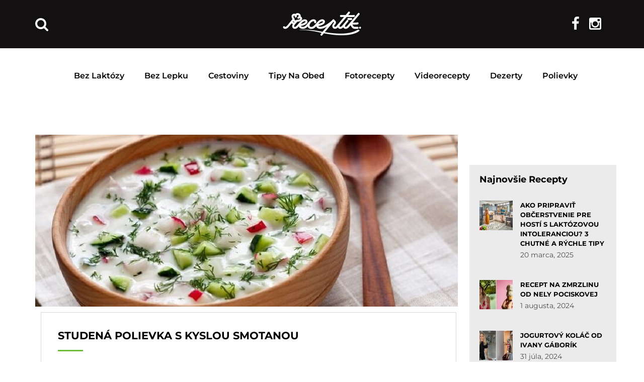

--- FILE ---
content_type: text/html; charset=UTF-8
request_url: https://receptik.interez.sk/tag/smotanova-studena-polievka/
body_size: 21417
content:
<!DOCTYPE html>
<html lang="sk-SK"
 xmlns:fb="http://ogp.me/ns/fb#">
<head><style>img.lazy{min-height:1px}</style><link rel="preload" href="https://receptik.interez.sk/wp-content/plugins/w3-total-cache/pub/js/lazyload.min.js?x98959" as="script">
    <meta charset="UTF-8">
    <meta http-equiv="X-UA-Compatible" content="IE=edge">
    <meta name="viewport" content="width=device-width, initial-scale=1">
    <meta name="format-detection" content="telephone=no">
    <link rel="profile" href="https://gmpg.org/xfn/11">
    <link rel="pingback" href="https://receptik.interez.sk/xmlrpc.php">

    <style type="text/css">@font-face {font-family:Montserrat;font-style:normal;font-weight:300;src:url(/cf-fonts/s/montserrat/5.0.16/latin-ext/300/normal.woff2);unicode-range:U+0100-02AF,U+0304,U+0308,U+0329,U+1E00-1E9F,U+1EF2-1EFF,U+2020,U+20A0-20AB,U+20AD-20CF,U+2113,U+2C60-2C7F,U+A720-A7FF;font-display:swap;}@font-face {font-family:Montserrat;font-style:normal;font-weight:300;src:url(/cf-fonts/s/montserrat/5.0.16/cyrillic/300/normal.woff2);unicode-range:U+0301,U+0400-045F,U+0490-0491,U+04B0-04B1,U+2116;font-display:swap;}@font-face {font-family:Montserrat;font-style:normal;font-weight:300;src:url(/cf-fonts/s/montserrat/5.0.16/latin/300/normal.woff2);unicode-range:U+0000-00FF,U+0131,U+0152-0153,U+02BB-02BC,U+02C6,U+02DA,U+02DC,U+0304,U+0308,U+0329,U+2000-206F,U+2074,U+20AC,U+2122,U+2191,U+2193,U+2212,U+2215,U+FEFF,U+FFFD;font-display:swap;}@font-face {font-family:Montserrat;font-style:normal;font-weight:300;src:url(/cf-fonts/s/montserrat/5.0.16/cyrillic-ext/300/normal.woff2);unicode-range:U+0460-052F,U+1C80-1C88,U+20B4,U+2DE0-2DFF,U+A640-A69F,U+FE2E-FE2F;font-display:swap;}@font-face {font-family:Montserrat;font-style:normal;font-weight:300;src:url(/cf-fonts/s/montserrat/5.0.16/vietnamese/300/normal.woff2);unicode-range:U+0102-0103,U+0110-0111,U+0128-0129,U+0168-0169,U+01A0-01A1,U+01AF-01B0,U+0300-0301,U+0303-0304,U+0308-0309,U+0323,U+0329,U+1EA0-1EF9,U+20AB;font-display:swap;}@font-face {font-family:Montserrat;font-style:normal;font-weight:400;src:url(/cf-fonts/s/montserrat/5.0.16/cyrillic/400/normal.woff2);unicode-range:U+0301,U+0400-045F,U+0490-0491,U+04B0-04B1,U+2116;font-display:swap;}@font-face {font-family:Montserrat;font-style:normal;font-weight:400;src:url(/cf-fonts/s/montserrat/5.0.16/latin-ext/400/normal.woff2);unicode-range:U+0100-02AF,U+0304,U+0308,U+0329,U+1E00-1E9F,U+1EF2-1EFF,U+2020,U+20A0-20AB,U+20AD-20CF,U+2113,U+2C60-2C7F,U+A720-A7FF;font-display:swap;}@font-face {font-family:Montserrat;font-style:normal;font-weight:400;src:url(/cf-fonts/s/montserrat/5.0.16/cyrillic-ext/400/normal.woff2);unicode-range:U+0460-052F,U+1C80-1C88,U+20B4,U+2DE0-2DFF,U+A640-A69F,U+FE2E-FE2F;font-display:swap;}@font-face {font-family:Montserrat;font-style:normal;font-weight:400;src:url(/cf-fonts/s/montserrat/5.0.16/vietnamese/400/normal.woff2);unicode-range:U+0102-0103,U+0110-0111,U+0128-0129,U+0168-0169,U+01A0-01A1,U+01AF-01B0,U+0300-0301,U+0303-0304,U+0308-0309,U+0323,U+0329,U+1EA0-1EF9,U+20AB;font-display:swap;}@font-face {font-family:Montserrat;font-style:normal;font-weight:400;src:url(/cf-fonts/s/montserrat/5.0.16/latin/400/normal.woff2);unicode-range:U+0000-00FF,U+0131,U+0152-0153,U+02BB-02BC,U+02C6,U+02DA,U+02DC,U+0304,U+0308,U+0329,U+2000-206F,U+2074,U+20AC,U+2122,U+2191,U+2193,U+2212,U+2215,U+FEFF,U+FFFD;font-display:swap;}@font-face {font-family:Montserrat;font-style:normal;font-weight:500;src:url(/cf-fonts/s/montserrat/5.0.16/cyrillic/500/normal.woff2);unicode-range:U+0301,U+0400-045F,U+0490-0491,U+04B0-04B1,U+2116;font-display:swap;}@font-face {font-family:Montserrat;font-style:normal;font-weight:500;src:url(/cf-fonts/s/montserrat/5.0.16/latin-ext/500/normal.woff2);unicode-range:U+0100-02AF,U+0304,U+0308,U+0329,U+1E00-1E9F,U+1EF2-1EFF,U+2020,U+20A0-20AB,U+20AD-20CF,U+2113,U+2C60-2C7F,U+A720-A7FF;font-display:swap;}@font-face {font-family:Montserrat;font-style:normal;font-weight:500;src:url(/cf-fonts/s/montserrat/5.0.16/vietnamese/500/normal.woff2);unicode-range:U+0102-0103,U+0110-0111,U+0128-0129,U+0168-0169,U+01A0-01A1,U+01AF-01B0,U+0300-0301,U+0303-0304,U+0308-0309,U+0323,U+0329,U+1EA0-1EF9,U+20AB;font-display:swap;}@font-face {font-family:Montserrat;font-style:normal;font-weight:500;src:url(/cf-fonts/s/montserrat/5.0.16/latin/500/normal.woff2);unicode-range:U+0000-00FF,U+0131,U+0152-0153,U+02BB-02BC,U+02C6,U+02DA,U+02DC,U+0304,U+0308,U+0329,U+2000-206F,U+2074,U+20AC,U+2122,U+2191,U+2193,U+2212,U+2215,U+FEFF,U+FFFD;font-display:swap;}@font-face {font-family:Montserrat;font-style:normal;font-weight:500;src:url(/cf-fonts/s/montserrat/5.0.16/cyrillic-ext/500/normal.woff2);unicode-range:U+0460-052F,U+1C80-1C88,U+20B4,U+2DE0-2DFF,U+A640-A69F,U+FE2E-FE2F;font-display:swap;}@font-face {font-family:Montserrat;font-style:normal;font-weight:600;src:url(/cf-fonts/s/montserrat/5.0.16/cyrillic/600/normal.woff2);unicode-range:U+0301,U+0400-045F,U+0490-0491,U+04B0-04B1,U+2116;font-display:swap;}@font-face {font-family:Montserrat;font-style:normal;font-weight:600;src:url(/cf-fonts/s/montserrat/5.0.16/vietnamese/600/normal.woff2);unicode-range:U+0102-0103,U+0110-0111,U+0128-0129,U+0168-0169,U+01A0-01A1,U+01AF-01B0,U+0300-0301,U+0303-0304,U+0308-0309,U+0323,U+0329,U+1EA0-1EF9,U+20AB;font-display:swap;}@font-face {font-family:Montserrat;font-style:normal;font-weight:600;src:url(/cf-fonts/s/montserrat/5.0.16/latin-ext/600/normal.woff2);unicode-range:U+0100-02AF,U+0304,U+0308,U+0329,U+1E00-1E9F,U+1EF2-1EFF,U+2020,U+20A0-20AB,U+20AD-20CF,U+2113,U+2C60-2C7F,U+A720-A7FF;font-display:swap;}@font-face {font-family:Montserrat;font-style:normal;font-weight:600;src:url(/cf-fonts/s/montserrat/5.0.16/latin/600/normal.woff2);unicode-range:U+0000-00FF,U+0131,U+0152-0153,U+02BB-02BC,U+02C6,U+02DA,U+02DC,U+0304,U+0308,U+0329,U+2000-206F,U+2074,U+20AC,U+2122,U+2191,U+2193,U+2212,U+2215,U+FEFF,U+FFFD;font-display:swap;}@font-face {font-family:Montserrat;font-style:normal;font-weight:600;src:url(/cf-fonts/s/montserrat/5.0.16/cyrillic-ext/600/normal.woff2);unicode-range:U+0460-052F,U+1C80-1C88,U+20B4,U+2DE0-2DFF,U+A640-A69F,U+FE2E-FE2F;font-display:swap;}@font-face {font-family:Montserrat;font-style:normal;font-weight:700;src:url(/cf-fonts/s/montserrat/5.0.16/latin/700/normal.woff2);unicode-range:U+0000-00FF,U+0131,U+0152-0153,U+02BB-02BC,U+02C6,U+02DA,U+02DC,U+0304,U+0308,U+0329,U+2000-206F,U+2074,U+20AC,U+2122,U+2191,U+2193,U+2212,U+2215,U+FEFF,U+FFFD;font-display:swap;}@font-face {font-family:Montserrat;font-style:normal;font-weight:700;src:url(/cf-fonts/s/montserrat/5.0.16/cyrillic/700/normal.woff2);unicode-range:U+0301,U+0400-045F,U+0490-0491,U+04B0-04B1,U+2116;font-display:swap;}@font-face {font-family:Montserrat;font-style:normal;font-weight:700;src:url(/cf-fonts/s/montserrat/5.0.16/cyrillic-ext/700/normal.woff2);unicode-range:U+0460-052F,U+1C80-1C88,U+20B4,U+2DE0-2DFF,U+A640-A69F,U+FE2E-FE2F;font-display:swap;}@font-face {font-family:Montserrat;font-style:normal;font-weight:700;src:url(/cf-fonts/s/montserrat/5.0.16/vietnamese/700/normal.woff2);unicode-range:U+0102-0103,U+0110-0111,U+0128-0129,U+0168-0169,U+01A0-01A1,U+01AF-01B0,U+0300-0301,U+0303-0304,U+0308-0309,U+0323,U+0329,U+1EA0-1EF9,U+20AB;font-display:swap;}@font-face {font-family:Montserrat;font-style:normal;font-weight:700;src:url(/cf-fonts/s/montserrat/5.0.16/latin-ext/700/normal.woff2);unicode-range:U+0100-02AF,U+0304,U+0308,U+0329,U+1E00-1E9F,U+1EF2-1EFF,U+2020,U+20A0-20AB,U+20AD-20CF,U+2113,U+2C60-2C7F,U+A720-A7FF;font-display:swap;}</style>

    <script>(function(){/*
    Copyright The Closure Library Authors.
    SPDX-License-Identifier: Apache-2.0
    */
    'use strict';var g=function(a){var b=0;return function(){return b<a.length?{done:!1,value:a[b++]}:{done:!0}}},l=this||self,m=/^[\w+/_-]+[=]{0,2}$/,p=null,q=function(){},r=function(a){var b=typeof a;if("object"==b)if(a){if(a instanceof Array)return"array";if(a instanceof Object)return b;var c=Object.prototype.toString.call(a);if("[object Window]"==c)return"object";if("[object Array]"==c||"number"==typeof a.length&&"undefined"!=typeof a.splice&&"undefined"!=typeof a.propertyIsEnumerable&&!a.propertyIsEnumerable("splice"))return"array";
    if("[object Function]"==c||"undefined"!=typeof a.call&&"undefined"!=typeof a.propertyIsEnumerable&&!a.propertyIsEnumerable("call"))return"function"}else return"null";else if("function"==b&&"undefined"==typeof a.call)return"object";return b},u=function(a,b){function c(){}c.prototype=b.prototype;a.prototype=new c;a.prototype.constructor=a};var v=function(a,b){Object.defineProperty(l,a,{configurable:!1,get:function(){return b},set:q})};var y=function(a,b){this.b=a===w&&b||"";this.a=x},x={},w={};var aa=function(a,b){a.src=b instanceof y&&b.constructor===y&&b.a===x?b.b:"type_error:TrustedResourceUrl";if(null===p)b:{b=l.document;if((b=b.querySelector&&b.querySelector("script[nonce]"))&&(b=b.nonce||b.getAttribute("nonce"))&&m.test(b)){p=b;break b}p=""}b=p;b&&a.setAttribute("nonce",b)};var z=function(){return Math.floor(2147483648*Math.random()).toString(36)+Math.abs(Math.floor(2147483648*Math.random())^+new Date).toString(36)};var A=function(a,b){b=String(b);"application/xhtml+xml"===a.contentType&&(b=b.toLowerCase());return a.createElement(b)},B=function(a){this.a=a||l.document||document};B.prototype.appendChild=function(a,b){a.appendChild(b)};var C=function(a,b,c,d,e,f){try{var k=a.a,h=A(a.a,"SCRIPT");h.async=!0;aa(h,b);k.head.appendChild(h);h.addEventListener("load",function(){e();d&&k.head.removeChild(h)});h.addEventListener("error",function(){0<c?C(a,b,c-1,d,e,f):(d&&k.head.removeChild(h),f())})}catch(n){f()}};var ba=l.atob("aHR0cHM6Ly93d3cuZ3N0YXRpYy5jb20vaW1hZ2VzL2ljb25zL21hdGVyaWFsL3N5c3RlbS8xeC93YXJuaW5nX2FtYmVyXzI0ZHAucG5n"),ca=l.atob("WW91IGFyZSBzZWVpbmcgdGhpcyBtZXNzYWdlIGJlY2F1c2UgYWQgb3Igc2NyaXB0IGJsb2NraW5nIHNvZnR3YXJlIGlzIGludGVyZmVyaW5nIHdpdGggdGhpcyBwYWdlLg=="),da=l.atob("RGlzYWJsZSBhbnkgYWQgb3Igc2NyaXB0IGJsb2NraW5nIHNvZnR3YXJlLCB0aGVuIHJlbG9hZCB0aGlzIHBhZ2Uu"),ea=function(a,b,c){this.b=a;this.f=new B(this.b);this.a=null;this.c=[];this.g=!1;this.i=b;this.h=c},F=function(a){if(a.b.body&&!a.g){var b=
    function(){D(a);l.setTimeout(function(){return E(a,3)},50)};C(a.f,a.i,2,!0,function(){l[a.h]||b()},b);a.g=!0}},D=function(a){for(var b=G(1,5),c=0;c<b;c++){var d=H(a);a.b.body.appendChild(d);a.c.push(d)}b=H(a);b.style.bottom="0";b.style.left="0";b.style.position="fixed";b.style.width=G(100,110).toString()+"%";b.style.zIndex=G(2147483544,2147483644).toString();b.style["background-color"]=I(249,259,242,252,219,229);b.style["box-shadow"]="0 0 12px #888";b.style.color=I(0,10,0,10,0,10);b.style.display=
    "flex";b.style["justify-content"]="center";b.style["font-family"]="Roboto, Arial";c=H(a);c.style.width=G(80,85).toString()+"%";c.style.maxWidth=G(750,775).toString()+"px";c.style.margin="24px";c.style.display="flex";c.style["align-items"]="flex-start";c.style["justify-content"]="center";d=A(a.f.a,"IMG");d.className=z();d.src=ba;d.style.height="24px";d.style.width="24px";d.style["padding-right"]="16px";var e=H(a),f=H(a);f.style["font-weight"]="bold";f.textContent=ca;var k=H(a);k.textContent=da;J(a,
    e,f);J(a,e,k);J(a,c,d);J(a,c,e);J(a,b,c);a.a=b;a.b.body.appendChild(a.a);b=G(1,5);for(c=0;c<b;c++)d=H(a),a.b.body.appendChild(d),a.c.push(d)},J=function(a,b,c){for(var d=G(1,5),e=0;e<d;e++){var f=H(a);b.appendChild(f)}b.appendChild(c);c=G(1,5);for(d=0;d<c;d++)e=H(a),b.appendChild(e)},G=function(a,b){return Math.floor(a+Math.random()*(b-a))},I=function(a,b,c,d,e,f){return"rgb("+G(Math.max(a,0),Math.min(b,255)).toString()+","+G(Math.max(c,0),Math.min(d,255)).toString()+","+G(Math.max(e,0),Math.min(f,
    255)).toString()+")"},H=function(a){a=A(a.f.a,"DIV");a.className=z();return a},E=function(a,b){0>=b||null!=a.a&&0!=a.a.offsetHeight&&0!=a.a.offsetWidth||(fa(a),D(a),l.setTimeout(function(){return E(a,b-1)},50))},fa=function(a){var b=a.c;var c="undefined"!=typeof Symbol&&Symbol.iterator&&b[Symbol.iterator];b=c?c.call(b):{next:g(b)};for(c=b.next();!c.done;c=b.next())(c=c.value)&&c.parentNode&&c.parentNode.removeChild(c);a.c=[];(b=a.a)&&b.parentNode&&b.parentNode.removeChild(b);a.a=null};var ia=function(a,b,c,d,e){var f=ha(c),k=function(n){n.appendChild(f);l.setTimeout(function(){f?(0!==f.offsetHeight&&0!==f.offsetWidth?b():a(),f.parentNode&&f.parentNode.removeChild(f)):a()},d)},h=function(n){document.body?k(document.body):0<n?l.setTimeout(function(){h(n-1)},e):b()};h(3)},ha=function(a){var b=document.createElement("div");b.className=a;b.style.width="1px";b.style.height="1px";b.style.position="absolute";b.style.left="-10000px";b.style.top="-10000px";b.style.zIndex="-10000";return b};var K={},L=null;var M=function(){},N="function"==typeof Uint8Array,O=function(a,b){a.b=null;b||(b=[]);a.j=void 0;a.f=-1;a.a=b;a:{if(b=a.a.length){--b;var c=a.a[b];if(!(null===c||"object"!=typeof c||Array.isArray(c)||N&&c instanceof Uint8Array)){a.g=b-a.f;a.c=c;break a}}a.g=Number.MAX_VALUE}a.i={}},P=[],Q=function(a,b){if(b<a.g){b+=a.f;var c=a.a[b];return c===P?a.a[b]=[]:c}if(a.c)return c=a.c[b],c===P?a.c[b]=[]:c},R=function(a,b,c){a.b||(a.b={});if(!a.b[c]){var d=Q(a,c);d&&(a.b[c]=new b(d))}return a.b[c]};
    M.prototype.h=N?function(){var a=Uint8Array.prototype.toJSON;Uint8Array.prototype.toJSON=function(){var b;void 0===b&&(b=0);if(!L){L={};for(var c="ABCDEFGHIJKLMNOPQRSTUVWXYZabcdefghijklmnopqrstuvwxyz0123456789".split(""),d=["+/=","+/","-_=","-_.","-_"],e=0;5>e;e++){var f=c.concat(d[e].split(""));K[e]=f;for(var k=0;k<f.length;k++){var h=f[k];void 0===L[h]&&(L[h]=k)}}}b=K[b];c=[];for(d=0;d<this.length;d+=3){var n=this[d],t=(e=d+1<this.length)?this[d+1]:0;h=(f=d+2<this.length)?this[d+2]:0;k=n>>2;n=(n&
    3)<<4|t>>4;t=(t&15)<<2|h>>6;h&=63;f||(h=64,e||(t=64));c.push(b[k],b[n],b[t]||"",b[h]||"")}return c.join("")};try{return JSON.stringify(this.a&&this.a,S)}finally{Uint8Array.prototype.toJSON=a}}:function(){return JSON.stringify(this.a&&this.a,S)};var S=function(a,b){return"number"!==typeof b||!isNaN(b)&&Infinity!==b&&-Infinity!==b?b:String(b)};M.prototype.toString=function(){return this.a.toString()};var T=function(a){O(this,a)};u(T,M);var U=function(a){O(this,a)};u(U,M);var ja=function(a,b){this.c=new B(a);var c=R(b,T,5);c=new y(w,Q(c,4)||"");this.b=new ea(a,c,Q(b,4));this.a=b},ka=function(a,b,c,d){b=new T(b?JSON.parse(b):null);b=new y(w,Q(b,4)||"");C(a.c,b,3,!1,c,function(){ia(function(){F(a.b);d(!1)},function(){d(!0)},Q(a.a,2),Q(a.a,3),Q(a.a,1))})};var la=function(a,b){V(a,"internal_api_load_with_sb",function(c,d,e){ka(b,c,d,e)});V(a,"internal_api_sb",function(){F(b.b)})},V=function(a,b,c){a=l.btoa(a+b);v(a,c)},W=function(a,b,c){for(var d=[],e=2;e<arguments.length;++e)d[e-2]=arguments[e];e=l.btoa(a+b);e=l[e];if("function"==r(e))e.apply(null,d);else throw Error("API not exported.");};var X=function(a){O(this,a)};u(X,M);var Y=function(a){this.h=window;this.a=a;this.b=Q(this.a,1);this.f=R(this.a,T,2);this.g=R(this.a,U,3);this.c=!1};Y.prototype.start=function(){ma();var a=new ja(this.h.document,this.g);la(this.b,a);na(this)};
    var ma=function(){var a=function(){if(!l.frames.googlefcPresent)if(document.body){var b=document.createElement("iframe");b.style.display="none";b.style.width="0px";b.style.height="0px";b.style.border="none";b.style.zIndex="-1000";b.style.left="-1000px";b.style.top="-1000px";b.name="googlefcPresent";document.body.appendChild(b)}else l.setTimeout(a,5)};a()},na=function(a){var b=Date.now();W(a.b,"internal_api_load_with_sb",a.f.h(),function(){var c;var d=a.b,e=l[l.btoa(d+"loader_js")];if(e){e=l.atob(e);
    e=parseInt(e,10);d=l.btoa(d+"loader_js").split(".");var f=l;d[0]in f||"undefined"==typeof f.execScript||f.execScript("var "+d[0]);for(;d.length&&(c=d.shift());)d.length?f[c]&&f[c]!==Object.prototype[c]?f=f[c]:f=f[c]={}:f[c]=null;c=Math.abs(b-e);c=1728E5>c?0:c}else c=-1;0!=c&&(W(a.b,"internal_api_sb"),Z(a,Q(a.a,6)))},function(c){Z(a,c?Q(a.a,4):Q(a.a,5))})},Z=function(a,b){a.c||(a.c=!0,a=new l.XMLHttpRequest,a.open("GET",b,!0),a.send())};(function(a,b){l[a]=function(c){for(var d=[],e=0;e<arguments.length;++e)d[e-0]=arguments[e];l[a]=q;b.apply(null,d)}})("__d3lUW8vwsKlB__",function(a){"function"==typeof window.atob&&(a=window.atob(a),a=new X(a?JSON.parse(a):null),(new Y(a)).start())});}).call(this);

    window.__d3lUW8vwsKlB__("[base64]");</script>
    
    <script>
    // nacita scripty, ktore potrebovali suhlas 1
    function insertScripts() {
		gtag('consent', 'update', {
			'ad_storage': 'granted',
			'analytics_storage': 'granted',
			'functionality_storage': 'granted',
			'personalization_storage': 'granted'
		});

        // nacitaj adform scripty
        var adformAdxJs = document.createElement( 'script' );       
        adformAdxJs.src = '//s1.adform.net/banners/scripts/adx.js';
        adformAdxJs.async= true;
        adformAdxJs.defer = true;             
        document.body.appendChild( adformAdxJs );

        // nacitaj adsense scripty
        var adsenseJs = document.createElement( 'script' );       
        adsenseJs.src = '//pagead2.googlesyndication.com/pagead/js/adsbygoogle.js';
        adsenseJs.async= true;
        document.body.appendChild( adsenseJs );
    }
    cnt = 0;
    let consentSetInterval = setInterval(function () {   
    if( cnt === 600 ) {
        clearInterval(consentSetInterval);
    }   
    if( typeof window.__tcfapi !== 'undefined' ) {
        clearInterval( consentSetInterval );
        // vide dokumentaciu pre tento listener
        window.__tcfapi( 'addEventListener', 2, function( tcData, listenerSuccess ) {
            if ( listenerSuccess ) {
                // ak je cmp nacitane, alebo pouzivatel udelil suhlas
                if( tcData.eventStatus === 'tcloaded' || tcData.eventStatus === 'useractioncomplete' ) {
                    if ( ! tcData.gdprApplies ) {
                        // GDPR DOES NOT APPLY
                        // v tomto kontexte sa GPDR neaplikuje                         
                        insertScripts();                               
                    } else {
                        // GDPR DOES APPLY
                        // ak je udeleny suhlas na ucel 1   
                        var hasDeviceStorageAndAccessConsent = tcData.purpose.consents[1] || false;                                                                         
                        if (hasDeviceStorageAndAccessConsent) {                                       
                            insertScripts();
                        }
                    }
                }
            }
        });
    }   
    cnt++;
    }, 100);
    </script>
    
    <meta name='robots' content='index, follow, max-image-preview:large, max-snippet:-1, max-video-preview:-1' />

	<!-- This site is optimized with the Yoast SEO plugin v22.5 - https://yoast.com/wordpress/plugins/seo/ -->
	<title>smotanová studená polievka - Receptik.sk</title>
	<link rel="canonical" href="https://receptik.interez.sk/tag/smotanova-studena-polievka/" />
	<meta property="og:locale" content="sk_SK" />
	<meta property="og:type" content="article" />
	<meta property="og:title" content="smotanová studená polievka - Receptik.sk" />
	<meta property="og:url" content="https://receptik.interez.sk/tag/smotanova-studena-polievka/" />
	<meta property="og:site_name" content="Receptik.sk" />
	<meta name="twitter:card" content="summary_large_image" />
	<script type="application/ld+json" class="yoast-schema-graph">{"@context":"https://schema.org","@graph":[{"@type":"CollectionPage","@id":"https://receptik.interez.sk/tag/smotanova-studena-polievka/","url":"https://receptik.interez.sk/tag/smotanova-studena-polievka/","name":"smotanová studená polievka - Receptik.sk","isPartOf":{"@id":"https://receptik.interez.sk/#website"},"breadcrumb":{"@id":"https://receptik.interez.sk/tag/smotanova-studena-polievka/#breadcrumb"},"inLanguage":"sk-SK"},{"@type":"BreadcrumbList","@id":"https://receptik.interez.sk/tag/smotanova-studena-polievka/#breadcrumb","itemListElement":[{"@type":"ListItem","position":1,"name":"Domovská stránka","item":"https://receptik.interez.sk/"},{"@type":"ListItem","position":2,"name":"smotanová studená polievka"}]},{"@type":"WebSite","@id":"https://receptik.interez.sk/#website","url":"https://receptik.interez.sk/","name":"Receptik.sk","description":"Množstvo chutných receptov na každú príležitosť Receptik.sk","potentialAction":[{"@type":"SearchAction","target":{"@type":"EntryPoint","urlTemplate":"https://receptik.interez.sk/?s={search_term_string}"},"query-input":"required name=search_term_string"}],"inLanguage":"sk-SK"}]}</script>
	<!-- / Yoast SEO plugin. -->


<link rel='dns-prefetch' href='//fonts.googleapis.com' />
<link rel='dns-prefetch' href='//code.jquery.com' />
<link rel="alternate" type="application/rss+xml" title="RSS kanál: Receptik.sk &raquo;" href="https://receptik.interez.sk/feed/" />
<link rel="alternate" type="application/rss+xml" title="RSS kanál komentárov webu Receptik.sk &raquo;" href="https://receptik.interez.sk/comments/feed/" />
<link rel="alternate" type="application/rss+xml" title="KRSS kanál tagu Receptik.sk &raquo; smotanová studená polievka" href="https://receptik.interez.sk/tag/smotanova-studena-polievka/feed/" />
                <!-- favicon -->
                <link rel="shortcut icon" href="https://receptik.interez.sk/wp-content/uploads/2017/12/favicon-interez.png?x98959"/>
                <script type="text/javascript">
/* <![CDATA[ */
window._wpemojiSettings = {"baseUrl":"https:\/\/s.w.org\/images\/core\/emoji\/15.0.3\/72x72\/","ext":".png","svgUrl":"https:\/\/s.w.org\/images\/core\/emoji\/15.0.3\/svg\/","svgExt":".svg","source":{"concatemoji":"https:\/\/receptik.interez.sk\/wp-includes\/js\/wp-emoji-release.min.js?ver=cc944c25e9bb12444d5e702541647a4f"}};
/*! This file is auto-generated */
!function(i,n){var o,s,e;function c(e){try{var t={supportTests:e,timestamp:(new Date).valueOf()};sessionStorage.setItem(o,JSON.stringify(t))}catch(e){}}function p(e,t,n){e.clearRect(0,0,e.canvas.width,e.canvas.height),e.fillText(t,0,0);var t=new Uint32Array(e.getImageData(0,0,e.canvas.width,e.canvas.height).data),r=(e.clearRect(0,0,e.canvas.width,e.canvas.height),e.fillText(n,0,0),new Uint32Array(e.getImageData(0,0,e.canvas.width,e.canvas.height).data));return t.every(function(e,t){return e===r[t]})}function u(e,t,n){switch(t){case"flag":return n(e,"\ud83c\udff3\ufe0f\u200d\u26a7\ufe0f","\ud83c\udff3\ufe0f\u200b\u26a7\ufe0f")?!1:!n(e,"\ud83c\uddfa\ud83c\uddf3","\ud83c\uddfa\u200b\ud83c\uddf3")&&!n(e,"\ud83c\udff4\udb40\udc67\udb40\udc62\udb40\udc65\udb40\udc6e\udb40\udc67\udb40\udc7f","\ud83c\udff4\u200b\udb40\udc67\u200b\udb40\udc62\u200b\udb40\udc65\u200b\udb40\udc6e\u200b\udb40\udc67\u200b\udb40\udc7f");case"emoji":return!n(e,"\ud83d\udc26\u200d\u2b1b","\ud83d\udc26\u200b\u2b1b")}return!1}function f(e,t,n){var r="undefined"!=typeof WorkerGlobalScope&&self instanceof WorkerGlobalScope?new OffscreenCanvas(300,150):i.createElement("canvas"),a=r.getContext("2d",{willReadFrequently:!0}),o=(a.textBaseline="top",a.font="600 32px Arial",{});return e.forEach(function(e){o[e]=t(a,e,n)}),o}function t(e){var t=i.createElement("script");t.src=e,t.defer=!0,i.head.appendChild(t)}"undefined"!=typeof Promise&&(o="wpEmojiSettingsSupports",s=["flag","emoji"],n.supports={everything:!0,everythingExceptFlag:!0},e=new Promise(function(e){i.addEventListener("DOMContentLoaded",e,{once:!0})}),new Promise(function(t){var n=function(){try{var e=JSON.parse(sessionStorage.getItem(o));if("object"==typeof e&&"number"==typeof e.timestamp&&(new Date).valueOf()<e.timestamp+604800&&"object"==typeof e.supportTests)return e.supportTests}catch(e){}return null}();if(!n){if("undefined"!=typeof Worker&&"undefined"!=typeof OffscreenCanvas&&"undefined"!=typeof URL&&URL.createObjectURL&&"undefined"!=typeof Blob)try{var e="postMessage("+f.toString()+"("+[JSON.stringify(s),u.toString(),p.toString()].join(",")+"));",r=new Blob([e],{type:"text/javascript"}),a=new Worker(URL.createObjectURL(r),{name:"wpTestEmojiSupports"});return void(a.onmessage=function(e){c(n=e.data),a.terminate(),t(n)})}catch(e){}c(n=f(s,u,p))}t(n)}).then(function(e){for(var t in e)n.supports[t]=e[t],n.supports.everything=n.supports.everything&&n.supports[t],"flag"!==t&&(n.supports.everythingExceptFlag=n.supports.everythingExceptFlag&&n.supports[t]);n.supports.everythingExceptFlag=n.supports.everythingExceptFlag&&!n.supports.flag,n.DOMReady=!1,n.readyCallback=function(){n.DOMReady=!0}}).then(function(){return e}).then(function(){var e;n.supports.everything||(n.readyCallback(),(e=n.source||{}).concatemoji?t(e.concatemoji):e.wpemoji&&e.twemoji&&(t(e.twemoji),t(e.wpemoji)))}))}((window,document),window._wpemojiSettings);
/* ]]> */
</script>
<style id='wp-emoji-styles-inline-css' type='text/css'>

	img.wp-smiley, img.emoji {
		display: inline !important;
		border: none !important;
		box-shadow: none !important;
		height: 1em !important;
		width: 1em !important;
		margin: 0 0.07em !important;
		vertical-align: -0.1em !important;
		background: none !important;
		padding: 0 !important;
	}
</style>
<link rel='stylesheet' id='wp-block-library-css' href='https://receptik.interez.sk/wp-includes/css/dist/block-library/style.min.css?x98959&amp;ver=cc944c25e9bb12444d5e702541647a4f' type='text/css' media='all' />
<style id='classic-theme-styles-inline-css' type='text/css'>
/*! This file is auto-generated */
.wp-block-button__link{color:#fff;background-color:#32373c;border-radius:9999px;box-shadow:none;text-decoration:none;padding:calc(.667em + 2px) calc(1.333em + 2px);font-size:1.125em}.wp-block-file__button{background:#32373c;color:#fff;text-decoration:none}
</style>
<style id='global-styles-inline-css' type='text/css'>
body{--wp--preset--color--black: #000000;--wp--preset--color--cyan-bluish-gray: #abb8c3;--wp--preset--color--white: #ffffff;--wp--preset--color--pale-pink: #f78da7;--wp--preset--color--vivid-red: #cf2e2e;--wp--preset--color--luminous-vivid-orange: #ff6900;--wp--preset--color--luminous-vivid-amber: #fcb900;--wp--preset--color--light-green-cyan: #7bdcb5;--wp--preset--color--vivid-green-cyan: #00d084;--wp--preset--color--pale-cyan-blue: #8ed1fc;--wp--preset--color--vivid-cyan-blue: #0693e3;--wp--preset--color--vivid-purple: #9b51e0;--wp--preset--gradient--vivid-cyan-blue-to-vivid-purple: linear-gradient(135deg,rgba(6,147,227,1) 0%,rgb(155,81,224) 100%);--wp--preset--gradient--light-green-cyan-to-vivid-green-cyan: linear-gradient(135deg,rgb(122,220,180) 0%,rgb(0,208,130) 100%);--wp--preset--gradient--luminous-vivid-amber-to-luminous-vivid-orange: linear-gradient(135deg,rgba(252,185,0,1) 0%,rgba(255,105,0,1) 100%);--wp--preset--gradient--luminous-vivid-orange-to-vivid-red: linear-gradient(135deg,rgba(255,105,0,1) 0%,rgb(207,46,46) 100%);--wp--preset--gradient--very-light-gray-to-cyan-bluish-gray: linear-gradient(135deg,rgb(238,238,238) 0%,rgb(169,184,195) 100%);--wp--preset--gradient--cool-to-warm-spectrum: linear-gradient(135deg,rgb(74,234,220) 0%,rgb(151,120,209) 20%,rgb(207,42,186) 40%,rgb(238,44,130) 60%,rgb(251,105,98) 80%,rgb(254,248,76) 100%);--wp--preset--gradient--blush-light-purple: linear-gradient(135deg,rgb(255,206,236) 0%,rgb(152,150,240) 100%);--wp--preset--gradient--blush-bordeaux: linear-gradient(135deg,rgb(254,205,165) 0%,rgb(254,45,45) 50%,rgb(107,0,62) 100%);--wp--preset--gradient--luminous-dusk: linear-gradient(135deg,rgb(255,203,112) 0%,rgb(199,81,192) 50%,rgb(65,88,208) 100%);--wp--preset--gradient--pale-ocean: linear-gradient(135deg,rgb(255,245,203) 0%,rgb(182,227,212) 50%,rgb(51,167,181) 100%);--wp--preset--gradient--electric-grass: linear-gradient(135deg,rgb(202,248,128) 0%,rgb(113,206,126) 100%);--wp--preset--gradient--midnight: linear-gradient(135deg,rgb(2,3,129) 0%,rgb(40,116,252) 100%);--wp--preset--font-size--small: 13px;--wp--preset--font-size--medium: 20px;--wp--preset--font-size--large: 36px;--wp--preset--font-size--x-large: 42px;--wp--preset--spacing--20: 0.44rem;--wp--preset--spacing--30: 0.67rem;--wp--preset--spacing--40: 1rem;--wp--preset--spacing--50: 1.5rem;--wp--preset--spacing--60: 2.25rem;--wp--preset--spacing--70: 3.38rem;--wp--preset--spacing--80: 5.06rem;--wp--preset--shadow--natural: 6px 6px 9px rgba(0, 0, 0, 0.2);--wp--preset--shadow--deep: 12px 12px 50px rgba(0, 0, 0, 0.4);--wp--preset--shadow--sharp: 6px 6px 0px rgba(0, 0, 0, 0.2);--wp--preset--shadow--outlined: 6px 6px 0px -3px rgba(255, 255, 255, 1), 6px 6px rgba(0, 0, 0, 1);--wp--preset--shadow--crisp: 6px 6px 0px rgba(0, 0, 0, 1);}:where(.is-layout-flex){gap: 0.5em;}:where(.is-layout-grid){gap: 0.5em;}body .is-layout-flex{display: flex;}body .is-layout-flex{flex-wrap: wrap;align-items: center;}body .is-layout-flex > *{margin: 0;}body .is-layout-grid{display: grid;}body .is-layout-grid > *{margin: 0;}:where(.wp-block-columns.is-layout-flex){gap: 2em;}:where(.wp-block-columns.is-layout-grid){gap: 2em;}:where(.wp-block-post-template.is-layout-flex){gap: 1.25em;}:where(.wp-block-post-template.is-layout-grid){gap: 1.25em;}.has-black-color{color: var(--wp--preset--color--black) !important;}.has-cyan-bluish-gray-color{color: var(--wp--preset--color--cyan-bluish-gray) !important;}.has-white-color{color: var(--wp--preset--color--white) !important;}.has-pale-pink-color{color: var(--wp--preset--color--pale-pink) !important;}.has-vivid-red-color{color: var(--wp--preset--color--vivid-red) !important;}.has-luminous-vivid-orange-color{color: var(--wp--preset--color--luminous-vivid-orange) !important;}.has-luminous-vivid-amber-color{color: var(--wp--preset--color--luminous-vivid-amber) !important;}.has-light-green-cyan-color{color: var(--wp--preset--color--light-green-cyan) !important;}.has-vivid-green-cyan-color{color: var(--wp--preset--color--vivid-green-cyan) !important;}.has-pale-cyan-blue-color{color: var(--wp--preset--color--pale-cyan-blue) !important;}.has-vivid-cyan-blue-color{color: var(--wp--preset--color--vivid-cyan-blue) !important;}.has-vivid-purple-color{color: var(--wp--preset--color--vivid-purple) !important;}.has-black-background-color{background-color: var(--wp--preset--color--black) !important;}.has-cyan-bluish-gray-background-color{background-color: var(--wp--preset--color--cyan-bluish-gray) !important;}.has-white-background-color{background-color: var(--wp--preset--color--white) !important;}.has-pale-pink-background-color{background-color: var(--wp--preset--color--pale-pink) !important;}.has-vivid-red-background-color{background-color: var(--wp--preset--color--vivid-red) !important;}.has-luminous-vivid-orange-background-color{background-color: var(--wp--preset--color--luminous-vivid-orange) !important;}.has-luminous-vivid-amber-background-color{background-color: var(--wp--preset--color--luminous-vivid-amber) !important;}.has-light-green-cyan-background-color{background-color: var(--wp--preset--color--light-green-cyan) !important;}.has-vivid-green-cyan-background-color{background-color: var(--wp--preset--color--vivid-green-cyan) !important;}.has-pale-cyan-blue-background-color{background-color: var(--wp--preset--color--pale-cyan-blue) !important;}.has-vivid-cyan-blue-background-color{background-color: var(--wp--preset--color--vivid-cyan-blue) !important;}.has-vivid-purple-background-color{background-color: var(--wp--preset--color--vivid-purple) !important;}.has-black-border-color{border-color: var(--wp--preset--color--black) !important;}.has-cyan-bluish-gray-border-color{border-color: var(--wp--preset--color--cyan-bluish-gray) !important;}.has-white-border-color{border-color: var(--wp--preset--color--white) !important;}.has-pale-pink-border-color{border-color: var(--wp--preset--color--pale-pink) !important;}.has-vivid-red-border-color{border-color: var(--wp--preset--color--vivid-red) !important;}.has-luminous-vivid-orange-border-color{border-color: var(--wp--preset--color--luminous-vivid-orange) !important;}.has-luminous-vivid-amber-border-color{border-color: var(--wp--preset--color--luminous-vivid-amber) !important;}.has-light-green-cyan-border-color{border-color: var(--wp--preset--color--light-green-cyan) !important;}.has-vivid-green-cyan-border-color{border-color: var(--wp--preset--color--vivid-green-cyan) !important;}.has-pale-cyan-blue-border-color{border-color: var(--wp--preset--color--pale-cyan-blue) !important;}.has-vivid-cyan-blue-border-color{border-color: var(--wp--preset--color--vivid-cyan-blue) !important;}.has-vivid-purple-border-color{border-color: var(--wp--preset--color--vivid-purple) !important;}.has-vivid-cyan-blue-to-vivid-purple-gradient-background{background: var(--wp--preset--gradient--vivid-cyan-blue-to-vivid-purple) !important;}.has-light-green-cyan-to-vivid-green-cyan-gradient-background{background: var(--wp--preset--gradient--light-green-cyan-to-vivid-green-cyan) !important;}.has-luminous-vivid-amber-to-luminous-vivid-orange-gradient-background{background: var(--wp--preset--gradient--luminous-vivid-amber-to-luminous-vivid-orange) !important;}.has-luminous-vivid-orange-to-vivid-red-gradient-background{background: var(--wp--preset--gradient--luminous-vivid-orange-to-vivid-red) !important;}.has-very-light-gray-to-cyan-bluish-gray-gradient-background{background: var(--wp--preset--gradient--very-light-gray-to-cyan-bluish-gray) !important;}.has-cool-to-warm-spectrum-gradient-background{background: var(--wp--preset--gradient--cool-to-warm-spectrum) !important;}.has-blush-light-purple-gradient-background{background: var(--wp--preset--gradient--blush-light-purple) !important;}.has-blush-bordeaux-gradient-background{background: var(--wp--preset--gradient--blush-bordeaux) !important;}.has-luminous-dusk-gradient-background{background: var(--wp--preset--gradient--luminous-dusk) !important;}.has-pale-ocean-gradient-background{background: var(--wp--preset--gradient--pale-ocean) !important;}.has-electric-grass-gradient-background{background: var(--wp--preset--gradient--electric-grass) !important;}.has-midnight-gradient-background{background: var(--wp--preset--gradient--midnight) !important;}.has-small-font-size{font-size: var(--wp--preset--font-size--small) !important;}.has-medium-font-size{font-size: var(--wp--preset--font-size--medium) !important;}.has-large-font-size{font-size: var(--wp--preset--font-size--large) !important;}.has-x-large-font-size{font-size: var(--wp--preset--font-size--x-large) !important;}
.wp-block-navigation a:where(:not(.wp-element-button)){color: inherit;}
:where(.wp-block-post-template.is-layout-flex){gap: 1.25em;}:where(.wp-block-post-template.is-layout-grid){gap: 1.25em;}
:where(.wp-block-columns.is-layout-flex){gap: 2em;}:where(.wp-block-columns.is-layout-grid){gap: 2em;}
.wp-block-pullquote{font-size: 1.5em;line-height: 1.6;}
</style>
<link rel='stylesheet' id='ewd-feup-style-css' href='https://receptik.interez.sk/wp-content/plugins/front-end-only-users/css/feu-styles.css?x98959&amp;ver=cc944c25e9bb12444d5e702541647a4f' type='text/css' media='all' />
<link rel='stylesheet' id='feup-yahoo-pure-css-css' href='https://receptik.interez.sk/wp-content/plugins/front-end-only-users/css/feup-pure.css?x98959&amp;ver=cc944c25e9bb12444d5e702541647a4f' type='text/css' media='all' />
<link rel='stylesheet' id='majestic-widgets-css-css' href='https://receptik.interez.sk/wp-content/plugins/majestic-widgets/css/widgets.css?x98959&amp;ver=1.0' type='text/css' media='all' />
<link rel='stylesheet' id='dashicons-css' href='https://receptik.interez.sk/wp-includes/css/dashicons.min.css?x98959&amp;ver=cc944c25e9bb12444d5e702541647a4f' type='text/css' media='all' />
<link rel='stylesheet' id='post-views-counter-frontend-css' href='https://receptik.interez.sk/wp-content/plugins/post-views-counter/css/frontend.min.css?x98959&amp;ver=1.4.6' type='text/css' media='all' />
<style type="text/css">@font-face {font-family:Lato;font-style:normal;font-weight:100;src:url(/cf-fonts/s/lato/5.0.18/latin/100/normal.woff2);unicode-range:U+0000-00FF,U+0131,U+0152-0153,U+02BB-02BC,U+02C6,U+02DA,U+02DC,U+0304,U+0308,U+0329,U+2000-206F,U+2074,U+20AC,U+2122,U+2191,U+2193,U+2212,U+2215,U+FEFF,U+FFFD;font-display:swap;}@font-face {font-family:Lato;font-style:normal;font-weight:100;src:url(/cf-fonts/s/lato/5.0.18/latin-ext/100/normal.woff2);unicode-range:U+0100-02AF,U+0304,U+0308,U+0329,U+1E00-1E9F,U+1EF2-1EFF,U+2020,U+20A0-20AB,U+20AD-20CF,U+2113,U+2C60-2C7F,U+A720-A7FF;font-display:swap;}@font-face {font-family:Lato;font-style:normal;font-weight:300;src:url(/cf-fonts/s/lato/5.0.18/latin-ext/300/normal.woff2);unicode-range:U+0100-02AF,U+0304,U+0308,U+0329,U+1E00-1E9F,U+1EF2-1EFF,U+2020,U+20A0-20AB,U+20AD-20CF,U+2113,U+2C60-2C7F,U+A720-A7FF;font-display:swap;}@font-face {font-family:Lato;font-style:normal;font-weight:300;src:url(/cf-fonts/s/lato/5.0.18/latin/300/normal.woff2);unicode-range:U+0000-00FF,U+0131,U+0152-0153,U+02BB-02BC,U+02C6,U+02DA,U+02DC,U+0304,U+0308,U+0329,U+2000-206F,U+2074,U+20AC,U+2122,U+2191,U+2193,U+2212,U+2215,U+FEFF,U+FFFD;font-display:swap;}@font-face {font-family:Lato;font-style:normal;font-weight:400;src:url(/cf-fonts/s/lato/5.0.18/latin-ext/400/normal.woff2);unicode-range:U+0100-02AF,U+0304,U+0308,U+0329,U+1E00-1E9F,U+1EF2-1EFF,U+2020,U+20A0-20AB,U+20AD-20CF,U+2113,U+2C60-2C7F,U+A720-A7FF;font-display:swap;}@font-face {font-family:Lato;font-style:normal;font-weight:400;src:url(/cf-fonts/s/lato/5.0.18/latin/400/normal.woff2);unicode-range:U+0000-00FF,U+0131,U+0152-0153,U+02BB-02BC,U+02C6,U+02DA,U+02DC,U+0304,U+0308,U+0329,U+2000-206F,U+2074,U+20AC,U+2122,U+2191,U+2193,U+2212,U+2215,U+FEFF,U+FFFD;font-display:swap;}@font-face {font-family:Lato;font-style:normal;font-weight:700;src:url(/cf-fonts/s/lato/5.0.18/latin/700/normal.woff2);unicode-range:U+0000-00FF,U+0131,U+0152-0153,U+02BB-02BC,U+02C6,U+02DA,U+02DC,U+0304,U+0308,U+0329,U+2000-206F,U+2074,U+20AC,U+2122,U+2191,U+2193,U+2212,U+2215,U+FEFF,U+FFFD;font-display:swap;}@font-face {font-family:Lato;font-style:normal;font-weight:700;src:url(/cf-fonts/s/lato/5.0.18/latin-ext/700/normal.woff2);unicode-range:U+0100-02AF,U+0304,U+0308,U+0329,U+1E00-1E9F,U+1EF2-1EFF,U+2020,U+20A0-20AB,U+20AD-20CF,U+2113,U+2C60-2C7F,U+A720-A7FF;font-display:swap;}@font-face {font-family:Lato;font-style:normal;font-weight:900;src:url(/cf-fonts/s/lato/5.0.18/latin-ext/900/normal.woff2);unicode-range:U+0100-02AF,U+0304,U+0308,U+0329,U+1E00-1E9F,U+1EF2-1EFF,U+2020,U+20A0-20AB,U+20AD-20CF,U+2113,U+2C60-2C7F,U+A720-A7FF;font-display:swap;}@font-face {font-family:Lato;font-style:normal;font-weight:900;src:url(/cf-fonts/s/lato/5.0.18/latin/900/normal.woff2);unicode-range:U+0000-00FF,U+0131,U+0152-0153,U+02BB-02BC,U+02C6,U+02DA,U+02DC,U+0304,U+0308,U+0329,U+2000-206F,U+2074,U+20AC,U+2122,U+2191,U+2193,U+2212,U+2215,U+FEFF,U+FFFD;font-display:swap;}@font-face {font-family:Lato;font-style:italic;font-weight:100;src:url(/cf-fonts/s/lato/5.0.18/latin-ext/100/italic.woff2);unicode-range:U+0100-02AF,U+0304,U+0308,U+0329,U+1E00-1E9F,U+1EF2-1EFF,U+2020,U+20A0-20AB,U+20AD-20CF,U+2113,U+2C60-2C7F,U+A720-A7FF;font-display:swap;}@font-face {font-family:Lato;font-style:italic;font-weight:100;src:url(/cf-fonts/s/lato/5.0.18/latin/100/italic.woff2);unicode-range:U+0000-00FF,U+0131,U+0152-0153,U+02BB-02BC,U+02C6,U+02DA,U+02DC,U+0304,U+0308,U+0329,U+2000-206F,U+2074,U+20AC,U+2122,U+2191,U+2193,U+2212,U+2215,U+FEFF,U+FFFD;font-display:swap;}@font-face {font-family:Lato;font-style:italic;font-weight:300;src:url(/cf-fonts/s/lato/5.0.18/latin-ext/300/italic.woff2);unicode-range:U+0100-02AF,U+0304,U+0308,U+0329,U+1E00-1E9F,U+1EF2-1EFF,U+2020,U+20A0-20AB,U+20AD-20CF,U+2113,U+2C60-2C7F,U+A720-A7FF;font-display:swap;}@font-face {font-family:Lato;font-style:italic;font-weight:300;src:url(/cf-fonts/s/lato/5.0.18/latin/300/italic.woff2);unicode-range:U+0000-00FF,U+0131,U+0152-0153,U+02BB-02BC,U+02C6,U+02DA,U+02DC,U+0304,U+0308,U+0329,U+2000-206F,U+2074,U+20AC,U+2122,U+2191,U+2193,U+2212,U+2215,U+FEFF,U+FFFD;font-display:swap;}@font-face {font-family:Lato;font-style:italic;font-weight:400;src:url(/cf-fonts/s/lato/5.0.18/latin/400/italic.woff2);unicode-range:U+0000-00FF,U+0131,U+0152-0153,U+02BB-02BC,U+02C6,U+02DA,U+02DC,U+0304,U+0308,U+0329,U+2000-206F,U+2074,U+20AC,U+2122,U+2191,U+2193,U+2212,U+2215,U+FEFF,U+FFFD;font-display:swap;}@font-face {font-family:Lato;font-style:italic;font-weight:400;src:url(/cf-fonts/s/lato/5.0.18/latin-ext/400/italic.woff2);unicode-range:U+0100-02AF,U+0304,U+0308,U+0329,U+1E00-1E9F,U+1EF2-1EFF,U+2020,U+20A0-20AB,U+20AD-20CF,U+2113,U+2C60-2C7F,U+A720-A7FF;font-display:swap;}@font-face {font-family:Lato;font-style:italic;font-weight:700;src:url(/cf-fonts/s/lato/5.0.18/latin/700/italic.woff2);unicode-range:U+0000-00FF,U+0131,U+0152-0153,U+02BB-02BC,U+02C6,U+02DA,U+02DC,U+0304,U+0308,U+0329,U+2000-206F,U+2074,U+20AC,U+2122,U+2191,U+2193,U+2212,U+2215,U+FEFF,U+FFFD;font-display:swap;}@font-face {font-family:Lato;font-style:italic;font-weight:700;src:url(/cf-fonts/s/lato/5.0.18/latin-ext/700/italic.woff2);unicode-range:U+0100-02AF,U+0304,U+0308,U+0329,U+1E00-1E9F,U+1EF2-1EFF,U+2020,U+20A0-20AB,U+20AD-20CF,U+2113,U+2C60-2C7F,U+A720-A7FF;font-display:swap;}@font-face {font-family:Lato;font-style:italic;font-weight:900;src:url(/cf-fonts/s/lato/5.0.18/latin-ext/900/italic.woff2);unicode-range:U+0100-02AF,U+0304,U+0308,U+0329,U+1E00-1E9F,U+1EF2-1EFF,U+2020,U+20A0-20AB,U+20AD-20CF,U+2113,U+2C60-2C7F,U+A720-A7FF;font-display:swap;}@font-face {font-family:Lato;font-style:italic;font-weight:900;src:url(/cf-fonts/s/lato/5.0.18/latin/900/italic.woff2);unicode-range:U+0000-00FF,U+0131,U+0152-0153,U+02BB-02BC,U+02C6,U+02DA,U+02DC,U+0304,U+0308,U+0329,U+2000-206F,U+2074,U+20AC,U+2122,U+2191,U+2193,U+2212,U+2215,U+FEFF,U+FFFD;font-display:swap;}@font-face {font-family:Lora;font-style:normal;font-weight:400;src:url(/cf-fonts/s/lora/5.0.11/latin-ext/400/normal.woff2);unicode-range:U+0100-02AF,U+0304,U+0308,U+0329,U+1E00-1E9F,U+1EF2-1EFF,U+2020,U+20A0-20AB,U+20AD-20CF,U+2113,U+2C60-2C7F,U+A720-A7FF;font-display:swap;}@font-face {font-family:Lora;font-style:normal;font-weight:400;src:url(/cf-fonts/s/lora/5.0.11/latin/400/normal.woff2);unicode-range:U+0000-00FF,U+0131,U+0152-0153,U+02BB-02BC,U+02C6,U+02DA,U+02DC,U+0304,U+0308,U+0329,U+2000-206F,U+2074,U+20AC,U+2122,U+2191,U+2193,U+2212,U+2215,U+FEFF,U+FFFD;font-display:swap;}@font-face {font-family:Lora;font-style:normal;font-weight:400;src:url(/cf-fonts/s/lora/5.0.11/vietnamese/400/normal.woff2);unicode-range:U+0102-0103,U+0110-0111,U+0128-0129,U+0168-0169,U+01A0-01A1,U+01AF-01B0,U+0300-0301,U+0303-0304,U+0308-0309,U+0323,U+0329,U+1EA0-1EF9,U+20AB;font-display:swap;}@font-face {font-family:Lora;font-style:normal;font-weight:400;src:url(/cf-fonts/s/lora/5.0.11/cyrillic-ext/400/normal.woff2);unicode-range:U+0460-052F,U+1C80-1C88,U+20B4,U+2DE0-2DFF,U+A640-A69F,U+FE2E-FE2F;font-display:swap;}@font-face {font-family:Lora;font-style:normal;font-weight:400;src:url(/cf-fonts/s/lora/5.0.11/cyrillic/400/normal.woff2);unicode-range:U+0301,U+0400-045F,U+0490-0491,U+04B0-04B1,U+2116;font-display:swap;}@font-face {font-family:Lora;font-style:normal;font-weight:700;src:url(/cf-fonts/s/lora/5.0.11/cyrillic-ext/700/normal.woff2);unicode-range:U+0460-052F,U+1C80-1C88,U+20B4,U+2DE0-2DFF,U+A640-A69F,U+FE2E-FE2F;font-display:swap;}@font-face {font-family:Lora;font-style:normal;font-weight:700;src:url(/cf-fonts/s/lora/5.0.11/vietnamese/700/normal.woff2);unicode-range:U+0102-0103,U+0110-0111,U+0128-0129,U+0168-0169,U+01A0-01A1,U+01AF-01B0,U+0300-0301,U+0303-0304,U+0308-0309,U+0323,U+0329,U+1EA0-1EF9,U+20AB;font-display:swap;}@font-face {font-family:Lora;font-style:normal;font-weight:700;src:url(/cf-fonts/s/lora/5.0.11/latin/700/normal.woff2);unicode-range:U+0000-00FF,U+0131,U+0152-0153,U+02BB-02BC,U+02C6,U+02DA,U+02DC,U+0304,U+0308,U+0329,U+2000-206F,U+2074,U+20AC,U+2122,U+2191,U+2193,U+2212,U+2215,U+FEFF,U+FFFD;font-display:swap;}@font-face {font-family:Lora;font-style:normal;font-weight:700;src:url(/cf-fonts/s/lora/5.0.11/cyrillic/700/normal.woff2);unicode-range:U+0301,U+0400-045F,U+0490-0491,U+04B0-04B1,U+2116;font-display:swap;}@font-face {font-family:Lora;font-style:normal;font-weight:700;src:url(/cf-fonts/s/lora/5.0.11/latin-ext/700/normal.woff2);unicode-range:U+0100-02AF,U+0304,U+0308,U+0329,U+1E00-1E9F,U+1EF2-1EFF,U+2020,U+20A0-20AB,U+20AD-20CF,U+2113,U+2C60-2C7F,U+A720-A7FF;font-display:swap;}@font-face {font-family:Lora;font-style:italic;font-weight:400;src:url(/cf-fonts/s/lora/5.0.11/vietnamese/400/italic.woff2);unicode-range:U+0102-0103,U+0110-0111,U+0128-0129,U+0168-0169,U+01A0-01A1,U+01AF-01B0,U+0300-0301,U+0303-0304,U+0308-0309,U+0323,U+0329,U+1EA0-1EF9,U+20AB;font-display:swap;}@font-face {font-family:Lora;font-style:italic;font-weight:400;src:url(/cf-fonts/s/lora/5.0.11/latin/400/italic.woff2);unicode-range:U+0000-00FF,U+0131,U+0152-0153,U+02BB-02BC,U+02C6,U+02DA,U+02DC,U+0304,U+0308,U+0329,U+2000-206F,U+2074,U+20AC,U+2122,U+2191,U+2193,U+2212,U+2215,U+FEFF,U+FFFD;font-display:swap;}@font-face {font-family:Lora;font-style:italic;font-weight:400;src:url(/cf-fonts/s/lora/5.0.11/cyrillic/400/italic.woff2);unicode-range:U+0301,U+0400-045F,U+0490-0491,U+04B0-04B1,U+2116;font-display:swap;}@font-face {font-family:Lora;font-style:italic;font-weight:400;src:url(/cf-fonts/s/lora/5.0.11/latin-ext/400/italic.woff2);unicode-range:U+0100-02AF,U+0304,U+0308,U+0329,U+1E00-1E9F,U+1EF2-1EFF,U+2020,U+20A0-20AB,U+20AD-20CF,U+2113,U+2C60-2C7F,U+A720-A7FF;font-display:swap;}@font-face {font-family:Lora;font-style:italic;font-weight:400;src:url(/cf-fonts/s/lora/5.0.11/cyrillic-ext/400/italic.woff2);unicode-range:U+0460-052F,U+1C80-1C88,U+20B4,U+2DE0-2DFF,U+A640-A69F,U+FE2E-FE2F;font-display:swap;}@font-face {font-family:Lora;font-style:italic;font-weight:700;src:url(/cf-fonts/s/lora/5.0.11/cyrillic-ext/700/italic.woff2);unicode-range:U+0460-052F,U+1C80-1C88,U+20B4,U+2DE0-2DFF,U+A640-A69F,U+FE2E-FE2F;font-display:swap;}@font-face {font-family:Lora;font-style:italic;font-weight:700;src:url(/cf-fonts/s/lora/5.0.11/cyrillic/700/italic.woff2);unicode-range:U+0301,U+0400-045F,U+0490-0491,U+04B0-04B1,U+2116;font-display:swap;}@font-face {font-family:Lora;font-style:italic;font-weight:700;src:url(/cf-fonts/s/lora/5.0.11/latin-ext/700/italic.woff2);unicode-range:U+0100-02AF,U+0304,U+0308,U+0329,U+1E00-1E9F,U+1EF2-1EFF,U+2020,U+20A0-20AB,U+20AD-20CF,U+2113,U+2C60-2C7F,U+A720-A7FF;font-display:swap;}@font-face {font-family:Lora;font-style:italic;font-weight:700;src:url(/cf-fonts/s/lora/5.0.11/latin/700/italic.woff2);unicode-range:U+0000-00FF,U+0131,U+0152-0153,U+02BB-02BC,U+02C6,U+02DA,U+02DC,U+0304,U+0308,U+0329,U+2000-206F,U+2074,U+20AC,U+2122,U+2191,U+2193,U+2212,U+2215,U+FEFF,U+FFFD;font-display:swap;}@font-face {font-family:Lora;font-style:italic;font-weight:700;src:url(/cf-fonts/s/lora/5.0.11/vietnamese/700/italic.woff2);unicode-range:U+0102-0103,U+0110-0111,U+0128-0129,U+0168-0169,U+01A0-01A1,U+01AF-01B0,U+0300-0301,U+0303-0304,U+0308-0309,U+0323,U+0329,U+1EA0-1EF9,U+20AB;font-display:swap;}@font-face {font-family:Karla;font-style:normal;font-weight:400;src:url(/cf-fonts/s/karla/5.0.18/latin/400/normal.woff2);unicode-range:U+0000-00FF,U+0131,U+0152-0153,U+02BB-02BC,U+02C6,U+02DA,U+02DC,U+0304,U+0308,U+0329,U+2000-206F,U+2074,U+20AC,U+2122,U+2191,U+2193,U+2212,U+2215,U+FEFF,U+FFFD;font-display:swap;}@font-face {font-family:Karla;font-style:normal;font-weight:400;src:url(/cf-fonts/s/karla/5.0.18/latin-ext/400/normal.woff2);unicode-range:U+0100-02AF,U+0304,U+0308,U+0329,U+1E00-1E9F,U+1EF2-1EFF,U+2020,U+20A0-20AB,U+20AD-20CF,U+2113,U+2C60-2C7F,U+A720-A7FF;font-display:swap;}@font-face {font-family:Karla;font-style:italic;font-weight:400;src:url(/cf-fonts/s/karla/5.0.18/latin/400/italic.woff2);unicode-range:U+0000-00FF,U+0131,U+0152-0153,U+02BB-02BC,U+02C6,U+02DA,U+02DC,U+0304,U+0308,U+0329,U+2000-206F,U+2074,U+20AC,U+2122,U+2191,U+2193,U+2212,U+2215,U+FEFF,U+FFFD;font-display:swap;}@font-face {font-family:Karla;font-style:italic;font-weight:400;src:url(/cf-fonts/s/karla/5.0.18/latin-ext/400/italic.woff2);unicode-range:U+0100-02AF,U+0304,U+0308,U+0329,U+1E00-1E9F,U+1EF2-1EFF,U+2020,U+20A0-20AB,U+20AD-20CF,U+2113,U+2C60-2C7F,U+A720-A7FF;font-display:swap;}@font-face {font-family:Karla;font-style:normal;font-weight:700;src:url(/cf-fonts/s/karla/5.0.18/latin-ext/700/normal.woff2);unicode-range:U+0100-02AF,U+0304,U+0308,U+0329,U+1E00-1E9F,U+1EF2-1EFF,U+2020,U+20A0-20AB,U+20AD-20CF,U+2113,U+2C60-2C7F,U+A720-A7FF;font-display:swap;}@font-face {font-family:Karla;font-style:normal;font-weight:700;src:url(/cf-fonts/s/karla/5.0.18/latin/700/normal.woff2);unicode-range:U+0000-00FF,U+0131,U+0152-0153,U+02BB-02BC,U+02C6,U+02DA,U+02DC,U+0304,U+0308,U+0329,U+2000-206F,U+2074,U+20AC,U+2122,U+2191,U+2193,U+2212,U+2215,U+FEFF,U+FFFD;font-display:swap;}@font-face {font-family:Karla;font-style:italic;font-weight:700;src:url(/cf-fonts/s/karla/5.0.18/latin-ext/700/italic.woff2);unicode-range:U+0100-02AF,U+0304,U+0308,U+0329,U+1E00-1E9F,U+1EF2-1EFF,U+2020,U+20A0-20AB,U+20AD-20CF,U+2113,U+2C60-2C7F,U+A720-A7FF;font-display:swap;}@font-face {font-family:Karla;font-style:italic;font-weight:700;src:url(/cf-fonts/s/karla/5.0.18/latin/700/italic.woff2);unicode-range:U+0000-00FF,U+0131,U+0152-0153,U+02BB-02BC,U+02C6,U+02DA,U+02DC,U+0304,U+0308,U+0329,U+2000-206F,U+2074,U+20AC,U+2122,U+2191,U+2193,U+2212,U+2215,U+FEFF,U+FFFD;font-display:swap;}@font-face {font-family:Montserrat;font-style:normal;font-weight:400;src:url(/cf-fonts/s/montserrat/5.0.16/cyrillic-ext/400/normal.woff2);unicode-range:U+0460-052F,U+1C80-1C88,U+20B4,U+2DE0-2DFF,U+A640-A69F,U+FE2E-FE2F;font-display:swap;}@font-face {font-family:Montserrat;font-style:normal;font-weight:400;src:url(/cf-fonts/s/montserrat/5.0.16/latin/400/normal.woff2);unicode-range:U+0000-00FF,U+0131,U+0152-0153,U+02BB-02BC,U+02C6,U+02DA,U+02DC,U+0304,U+0308,U+0329,U+2000-206F,U+2074,U+20AC,U+2122,U+2191,U+2193,U+2212,U+2215,U+FEFF,U+FFFD;font-display:swap;}@font-face {font-family:Montserrat;font-style:normal;font-weight:400;src:url(/cf-fonts/s/montserrat/5.0.16/cyrillic/400/normal.woff2);unicode-range:U+0301,U+0400-045F,U+0490-0491,U+04B0-04B1,U+2116;font-display:swap;}@font-face {font-family:Montserrat;font-style:normal;font-weight:400;src:url(/cf-fonts/s/montserrat/5.0.16/latin-ext/400/normal.woff2);unicode-range:U+0100-02AF,U+0304,U+0308,U+0329,U+1E00-1E9F,U+1EF2-1EFF,U+2020,U+20A0-20AB,U+20AD-20CF,U+2113,U+2C60-2C7F,U+A720-A7FF;font-display:swap;}@font-face {font-family:Montserrat;font-style:normal;font-weight:400;src:url(/cf-fonts/s/montserrat/5.0.16/vietnamese/400/normal.woff2);unicode-range:U+0102-0103,U+0110-0111,U+0128-0129,U+0168-0169,U+01A0-01A1,U+01AF-01B0,U+0300-0301,U+0303-0304,U+0308-0309,U+0323,U+0329,U+1EA0-1EF9,U+20AB;font-display:swap;}@font-face {font-family:Montserrat;font-style:normal;font-weight:700;src:url(/cf-fonts/s/montserrat/5.0.16/cyrillic/700/normal.woff2);unicode-range:U+0301,U+0400-045F,U+0490-0491,U+04B0-04B1,U+2116;font-display:swap;}@font-face {font-family:Montserrat;font-style:normal;font-weight:700;src:url(/cf-fonts/s/montserrat/5.0.16/latin/700/normal.woff2);unicode-range:U+0000-00FF,U+0131,U+0152-0153,U+02BB-02BC,U+02C6,U+02DA,U+02DC,U+0304,U+0308,U+0329,U+2000-206F,U+2074,U+20AC,U+2122,U+2191,U+2193,U+2212,U+2215,U+FEFF,U+FFFD;font-display:swap;}@font-face {font-family:Montserrat;font-style:normal;font-weight:700;src:url(/cf-fonts/s/montserrat/5.0.16/vietnamese/700/normal.woff2);unicode-range:U+0102-0103,U+0110-0111,U+0128-0129,U+0168-0169,U+01A0-01A1,U+01AF-01B0,U+0300-0301,U+0303-0304,U+0308-0309,U+0323,U+0329,U+1EA0-1EF9,U+20AB;font-display:swap;}@font-face {font-family:Montserrat;font-style:normal;font-weight:700;src:url(/cf-fonts/s/montserrat/5.0.16/cyrillic-ext/700/normal.woff2);unicode-range:U+0460-052F,U+1C80-1C88,U+20B4,U+2DE0-2DFF,U+A640-A69F,U+FE2E-FE2F;font-display:swap;}@font-face {font-family:Montserrat;font-style:normal;font-weight:700;src:url(/cf-fonts/s/montserrat/5.0.16/latin-ext/700/normal.woff2);unicode-range:U+0100-02AF,U+0304,U+0308,U+0329,U+1E00-1E9F,U+1EF2-1EFF,U+2020,U+20A0-20AB,U+20AD-20CF,U+2113,U+2C60-2C7F,U+A720-A7FF;font-display:swap;}</style>
<link rel='stylesheet' id='jquery-ui-css' href='https://code.jquery.com/ui/1.11.4/themes/smoothness/jquery-ui.css?ver=1.11.4' type='text/css' media='all' />
<link rel='stylesheet' id='slectric-css' href='https://receptik.interez.sk/wp-content/themes/majestic-recipe-press/css/selectric.css?x98959&amp;ver=1.9.3' type='text/css' media='all' />
<link rel='stylesheet' id='fontawesome-css' href='https://receptik.interez.sk/wp-content/themes/majestic-recipe-press/css/font-awesome.min.css?x98959&amp;ver=4.3.0' type='text/css' media='all' />
<link rel='stylesheet' id='swipebox-css' href='https://receptik.interez.sk/wp-content/themes/majestic-recipe-press/css/swipebox.css?x98959&amp;ver=1.3.0' type='text/css' media='all' />
<link rel='stylesheet' id='meanmenu-css' href='https://receptik.interez.sk/wp-content/themes/majestic-recipe-press/css/meanmenu.css?x98959&amp;ver=2.0.6' type='text/css' media='all' />
<link rel='stylesheet' id='slick-css' href='https://receptik.interez.sk/wp-content/themes/majestic-recipe-press/css/slick.css?x98959&amp;ver=1.5.7' type='text/css' media='all' />
<link rel='stylesheet' id='slick-theme-css' href='https://receptik.interez.sk/wp-content/themes/majestic-recipe-press/css/slick-theme.css?x98959&amp;ver=1.5.7' type='text/css' media='all' />
<link rel='stylesheet' id='bootstrap-css' href='https://receptik.interez.sk/wp-content/themes/majestic-recipe-press/css/bootstrap.css?x98959&amp;ver=3.0' type='text/css' media='all' />
<link rel='stylesheet' id='bootstrap-theme-css' href='https://receptik.interez.sk/wp-content/themes/majestic-recipe-press/css/bootstrap-theme.css?x98959&amp;ver=3.0' type='text/css' media='all' />
<link rel='stylesheet' id='animate-css' href='https://receptik.interez.sk/wp-content/themes/majestic-recipe-press/css/animate.css?x98959&amp;ver=2.4.0' type='text/css' media='all' />
<link rel='stylesheet' id='majestic-main-css' href='https://receptik.interez.sk/wp-content/themes/majestic-recipe-press/css/main.css?x98959&amp;ver=0.296' type='text/css' media='all' />
<link rel='stylesheet' id='majestic-parent-default-css' href='https://receptik.interez.sk/wp-content/themes/majestic-recipe-press/style.css?x98959&amp;ver=1.0000006' type='text/css' media='all' />
<link rel='stylesheet' id='majestic-parent-custom-css' href='https://receptik.interez.sk/wp-content/themes/majestic-recipe-press/css/custom.css?x98959&amp;ver=9.25' type='text/css' media='all' />
<script type="text/javascript" src="https://receptik.interez.sk/wp-includes/js/jquery/jquery.min.js?x98959&amp;ver=3.7.1" id="jquery-core-js"></script>
<script type="text/javascript" src="https://receptik.interez.sk/wp-includes/js/jquery/jquery-migrate.min.js?x98959&amp;ver=3.4.1" id="jquery-migrate-js"></script>
<script type="text/javascript" id="ewd-feup-password-strength-js-extra">
/* <![CDATA[ */
var ewd_feup_ajax_translations = {"mismatch_label":"Mismatch","too_short_label":"Too Short","weak_label":"Weak","good_label":"Good","strong_label":"Strong"};
/* ]]> */
</script>
<script type="text/javascript" src="https://receptik.interez.sk/wp-content/plugins/front-end-only-users//js/ewd-feup-check-password-strength.js?x98959&amp;ver=cc944c25e9bb12444d5e702541647a4f" id="ewd-feup-password-strength-js"></script>
<link rel="https://api.w.org/" href="https://receptik.interez.sk/wp-json/" /><link rel="alternate" type="application/json" href="https://receptik.interez.sk/wp-json/wp/v2/tags/1804" /><link rel="EditURI" type="application/rsd+xml" title="RSD" href="https://receptik.interez.sk/xmlrpc.php?rsd" />
<meta name="generator" content="Redux 4.4.16" /><meta property="fb:app_id" content="369142123456357"/><script>var FEUP_Min_Pass = 3;
</script>      <meta name="onesignal" content="wordpress-plugin"/>
            <script>

      window.OneSignal = window.OneSignal || [];

      OneSignal.push( function() {
        OneSignal.SERVICE_WORKER_UPDATER_PATH = "OneSignalSDKUpdaterWorker.js.php";
        OneSignal.SERVICE_WORKER_PATH = "OneSignalSDKWorker.js.php";
        OneSignal.SERVICE_WORKER_PARAM = { scope: '/' };

        OneSignal.setDefaultNotificationUrl("https://receptik.interez.sk");
        var oneSignal_options = {};
        window._oneSignalInitOptions = oneSignal_options;

        oneSignal_options['wordpress'] = true;
oneSignal_options['appId'] = '5079914a-457b-4bab-9778-af9450ace75e';
oneSignal_options['welcomeNotification'] = { };
oneSignal_options['welcomeNotification']['disable'] = true;
oneSignal_options['path'] = "https://receptik.interez.sk/wp-content/plugins/onesignal-free-web-push-notifications/sdk_files/";
oneSignal_options['safari_web_id'] = "web.onesignal.auto.590358f8-27c0-47d5-a3eb-31f3bec88b46";
oneSignal_options['persistNotification'] = true;
oneSignal_options['promptOptions'] = { };
oneSignal_options['promptOptions']['actionMessage'] = 'Zapnite si upozornenia na najchutnejšie recepty';
oneSignal_options['promptOptions']['acceptButtonText'] = 'Zapnúť';
oneSignal_options['promptOptions']['cancelButtonText'] = 'Nie, vďaka';
                OneSignal.init(window._oneSignalInitOptions);
                OneSignal.showSlidedownPrompt();      });

      function documentInitOneSignal() {
        var oneSignal_elements = document.getElementsByClassName("OneSignal-prompt");

        var oneSignalLinkClickHandler = function(event) { OneSignal.push(['registerForPushNotifications']); event.preventDefault(); };        for(var i = 0; i < oneSignal_elements.length; i++)
          oneSignal_elements[i].addEventListener('click', oneSignalLinkClickHandler, false);
      }

      if (document.readyState === 'complete') {
           documentInitOneSignal();
      }
      else {
           window.addEventListener("load", function(event){
               documentInitOneSignal();
          });
      }
    </script>
<style id="majestic_options-dynamic-css" title="dynamic-css" class="redux-options-output">.slider-corner-image{margin-right:-407px;margin-bottom:-180px;}.whatshot-corner-image{margin-bottom:-75px;margin-left:-210px;}.news-corner-image{margin-bottom:-110px;margin-left:-240px;}</style>
    
    
    <script type="application/ld+json">    
    {
        "@context": "https://schema.org",
        "@type": "WebSite",
        "url": "https://receptik.interez.sk/",
        "potentialAction": {
            "@type": "SearchAction",
            "target": "https://receptik.interez.sk/?s={search_term_string}",
            "query-input": "required name=search_term_string"
        }
    }
    </script>

    <!-- Adform Tracking Code BEGIN -->
    <script type="text/javascript">
        window._adftrack = Array.isArray(window._adftrack) ? window._adftrack : (window._adftrack ? [window._adftrack] : []);
        window._adftrack.push({
            pm: 908244
        });
        (function () { var s = document.createElement('script'); s.type = 'text/javascript'; s.async = true; s.src = 'https://track.adform.net/serving/scripts/trackpoint/async/'; var x = document.getElementsByTagName('script')[0]; x.parentNode.insertBefore(s, x); })();

    </script>
    <noscript>
        <p style="margin:0;padding:0;border:0;">
            <img class="lazy" src="data:image/svg+xml,%3Csvg%20xmlns='http://www.w3.org/2000/svg'%20viewBox='0%200%201%201'%3E%3C/svg%3E" data-src="https://track.adform.net/Serving/TrackPoint/?pm=908244" width="1" height="1" alt="" />
        </p>
    </noscript>
    <!-- Adform Tracking Code END -->

    <!--web2media script -->
    <script type="text/javascript" src="https://aka-cdn-ns.adtech.de/dt/common/DAC.js"></script>
  
    
    <!--Load script for AdBlock tracking-->
    <script src="/wp-content/themes/majestic-recipe-press/js/showads.js?x98959"></script>

	<script>
		window.dataLayer = window.dataLayer || [];
		function gtag(){dataLayer.push(arguments);}
		gtag('consent', 'default', {
			'ad_storage': 'denied',
			'analytics_storage': 'denied',
			'functionality_storage': 'denied',
			'security_storage': 'granted',
			'personalization_storage': 'denied'
		});
		window['gtag_enable_tcf_support'] = true;
	</script>
	<script async src="https://www.googletagmanager.com/gtag/js?id=G-SBRPCX7PWB"></script>
	<script>
		gtag('js', new Date());
		gtag('config', 'G-SBRPCX7PWB', { 'anonymize_ip': true });
	</script>


    
    <!-- strossle -->
    <!-- ADSENSE na úrovni stránky--->

    <script>
      (adsbygoogle = window.adsbygoogle || []).push({
        google_ad_client: "ca-pub-5232595970248279",
        enable_page_level_ads: true
      });
    </script>
    <!-- END OF ADSENSE na úrovni stránky-->

    
        <!-- Google Tag Manager -->
        <script>(function(w,d,s,l,i){w[l]=w[l]||[];w[l].push({'gtm.start':
        new Date().getTime(),event:'gtm.js'});var f=d.getElementsByTagName(s)[0],
        j=d.createElement(s),dl=l!='dataLayer'?'&l='+l:'';j.async=true;j.src=
        'https://www.googletagmanager.com/gtm.js?id='+i+dl;f.parentNode.insertBefore(j,f);
        })(window,document,'script','dataLayer','GTM-MVNH63P');</script>
        <!-- End Google Tag Manager -->

</head>
<body class="archive tag tag-smotanova-studena-polievka tag-1804">

	<!-- AIM MONITOR GEMIUS TRACKING-->
	<!-- (C)2000-2022 Gemius SA - gemiusPrism  / interez.sk/receptik.interez.sk -->
	<script type="text/javascript">
		<!--//--><![CDATA[//><!--
		var pp_gemius_identifier = 'pyY6GL9XS3JArSj3VPHpEGa0HZHNGHrYY3Jo1o2wUMD.z7';
		var pp_gemius_use_cmp = true;
		// lines below shouldn't be edited
		function gemius_pending(i) { window[i] = window[i] || function() {var x = window[i+'_pdata'] = window[i+'_pdata'] || []; x[x.length]=arguments;};};
		gemius_pending('gemius_hit'); gemius_pending('gemius_event'); gemius_pending('gemius_init'); gemius_pending('pp_gemius_hit'); gemius_pending('pp_gemius_event'); gemius_pending('pp_gemius_init');
		(function(d,t) {var cnt = 0;var checkTcfApiloadedInterval=setInterval(function(){if(cnt===600){clearInterval(checkTcfApiloadedInterval);}if(typeof window.__tcfapi!=='undefined'){clearInterval(checkTcfApiloadedInterval);try {var gt=d.createElement(t),s=d.getElementsByTagName(t)[0],l='http'+((location.protocol=='https:')?'s':''); gt.setAttribute('async','async');
		gt.setAttribute('defer','defer'); gt.src=l+'://gask.hit.gemius.pl/xgemius.js'; s.parentNode.insertBefore(gt,s);} catch (e) {}}cnt++;}, 100);})(document,'script');
		//--><!]]>
	</script> 
	<!-- AIM MONITOR END -->

  <!-- Google Tag Manager (noscript) -->
  <noscript><iframe src="https://www.googletagmanager.com/ns.html?id=GTM-MVNH63P"
  height="0" width="0" style="display:none;visibility:hidden"></iframe></noscript>
  <!-- End Google Tag Manager (noscript) -->

<!--header-->
<header>
    <div class="header header-var1">
        <div class="responsive-menu"></div>
        <div class="nav-var1 nav-var1-custom1">
            <div class="container">
                <div class="row">

                    <div class="col-xs-2 col-md-5">

                        <!-- Left Navigation Menu -->
                        <div class="left-nav">
                            <i class="fa fa-search call-search-form"></i>
                            <div class="search-form">
                                <form method="get" action="https://receptik.interez.sk/" role="search">
                                    <button type="submit"><i class="fa fa-search"></i></button>
                                    <input type="text" name="s" id="s" value="Vyhľadávanie" onfocus="if(this.value=='Vyhľadávanie')this.value=''; if(this.value=='Vyhľadať iný výraz')this.value='';" onblur="if(this.value=='')this.value='Vyhľadávanie';" />
                                    <div class="search-input"></div>
                                </form>
                                
                                <div class="mobile-search-button"></div>
                            </div>
                        </div>

                    </div>

                    <!-- Logo -->
                    <div class="col-xs-8 col-md-2">
                        <div class="logo-wrapper">
            <a href="https://receptik.interez.sk/">
            <img class="lazy" src="data:image/svg+xml,%3Csvg%20xmlns='http://www.w3.org/2000/svg'%20viewBox='0%200%201%201'%3E%3C/svg%3E" data-src="https://receptik.interez.sk/wp-content/uploads/2020/03/receptik-logo-footer.png?x98959" alt="Receptik.sk" />
        </a>
        </div>
<!-- end of #site-logo -->                    </div>

                    <div class="col-xs-2 col-md-5">

                        <!-- Right Navigation Menu -->
                        <div class="right-nav">
                            <div class="wrapper-links">
                                        <ul class="header-social-icons">
                        <li class="facebook">
                    <a href="https://www.facebook.com/receptik.sk/" target="_blank">
                        <i class="fa fa-facebook"></i>
                    </a>
                </li>
                                <li class="instagram">
                    <a href="https://www.instagram.com/receptik.sk/" target="_blank">
                        <i class="fa fa-instagram"></i>
                    </a>
                </li>
                    </ul><!-- social-networks -->
                                </div>
                        </div>

                        <div class="hamb">
                            <i class="fa fa-bars"></i>
                        </div>

                    </div>
                </div>

                
            </div>
        </div>
        <div class="nav-var1 nav-var1-custom2">
            <div class="container">
                <div class="row">
                    <div class="col-md-12">
                        <nav class="nav-collapse">
                            <ul id="menu-right-menu" class="main-menu right"><li id="menu-item-24048" class="menu-item menu-item-type-custom menu-item-object-custom menu-item-24048"><a href="https://receptik.interez.sk/typ-receptu/zdrave-jedlo/bez-laktozy/">Bez laktózy</a></li>
<li id="menu-item-49450" class="menu-item menu-item-type-custom menu-item-object-custom menu-item-49450"><a href="https://receptik.interez.sk/typ-receptu/zdrave-jedlo/bez-lepku/">Bez lepku</a></li>
<li id="menu-item-24049" class="menu-item menu-item-type-custom menu-item-object-custom menu-item-24049"><a href="https://receptik.interez.sk/typ-receptu/cestoviny/">Cestoviny</a></li>
<li id="menu-item-44422" class="menu-item menu-item-type-custom menu-item-object-custom menu-item-44422"><a href="https://receptik.interez.sk/typ-receptu/tipy-na-obed/">Tipy na obed</a></li>
<li id="menu-item-24050" class="menu-item menu-item-type-custom menu-item-object-custom menu-item-24050"><a href="https://receptik.interez.sk/fotorecepty/foto-recepty/">Fotorecepty</a></li>
<li id="menu-item-49613" class="menu-item menu-item-type-custom menu-item-object-custom menu-item-49613"><a href="https://receptik.interez.sk/fotorecepty/video-recepty/">Videorecepty</a></li>
<li id="menu-item-50120" class="menu-item menu-item-type-custom menu-item-object-custom menu-item-50120"><a href="https://receptik.interez.sk/typ-receptu/zakusky/dezerty/">Dezerty</a></li>
<li id="menu-item-50121" class="menu-item menu-item-type-custom menu-item-object-custom menu-item-50121"><a href="https://receptik.interez.sk/typ-receptu/polievky/">Polievky</a></li>
</ul>                        </nav>
                    </div>
                </div>
            </div>
        </div>
        <div class="nav-var1 nav-var1-search">
            <form method="get" action="https://receptik.interez.sk/" role="search">
                <button type="submit"><i class="fa fa-search"></i></button>
                <input type="text" name="s" id="s" value="Vyhľadávanie" onfocus="if(this.value=='Vyhľadávanie')this.value=''; if(this.value=='Vyhľadať iný výraz')this.value='';" onblur="if(this.value=='')this.value='Vyhľadávanie';" />
                <div class="search-input"></div>
            </form>
        </div>
    </div>
</header>
<!--header ends-->
<!--main content area-->
<div class="wrapper-main-contents">
    <div class="container">
        <div class="row">
            <div class="col-md-8 col-lg-9">
                                        <article id="post-3224" class="post-single post-3224 majestic_recipes type-majestic_recipes status-publish has-post-thumbnail hentry tag-netradicna-studena-polievka tag-smotanova-studena-polievka tag-studena-polievka tag-svieza-studena-polievka recipe-type-polievky recipe-type-tipy-na-obed recipe-type-tipy-na-veceru skill-level-foto-recepty typ-prebrany-350">

                                            <div class="post-visuals entry-thumbnail">
                    <a href="https://receptik.interez.sk/recept/studena-polievka-s-kyslou-smotanou/" title="Studená polievka s kyslou smotanou" rel="bookmark">
                        <img width="840" height="342" src="data:image/svg+xml,%3Csvg%20xmlns='http://www.w3.org/2000/svg'%20viewBox='0%200%20840%20342'%3E%3C/svg%3E" data-src="https://receptik.interez.sk/wp-content/uploads/2017/06/titpolievka-840x342.jpg?x98959" class="attachment-post-thumbnail size-post-thumbnail wp-post-image lazy" alt="" decoding="async" />                    </a>
                </div>
                
                            <div class="post-contents">
                                <div class="post-contents-inner">
                                    <h2 class="entry-title"><a href="https://receptik.interez.sk/recept/studena-polievka-s-kyslou-smotanou/" rel="bookmark">Studená polievka s kyslou smotanou</a></h2><ul class="news-post-meta post-meta entry-meta">

    <li class="calendar">
        <time class="entry-date published" datetime="2017-06-19T12:41:05+02:00">jún 19, 2017</time>
    </li>

    <li class="author">
        By <a class="vcard fn" href="https://receptik.interez.sk/author/monizz/">Monizz</a>    </li>

    <li class="comments">
        <a href="https://receptik.interez.sk/recept/studena-polievka-s-kyslou-smotanou/#respond">0 komentárov</a>    </li>

</ul>                                    <div class="entry-summary">
                                        <p>
                                            <p>V lete sa nám viac, než kedykoľvek inokedy žiadajú studené jedlá. Ak si myslíte, že polievky musia byť za každú cenu len teplé a preto ich počas horúcich dní veľmi nejete, mali by ste sa lepšie prizrieť tomuto receptu. Studená polievka s kyslou smotanou je to najosviežujúcejšie letné obedové menu. Budete potrebovať: 4 ks zemiakov 3 vajcia 200</p>
                                        </p>
                                        <a href="https://receptik.interez.sk/recept/studena-polievka-s-kyslou-smotanou/" rel="bookmark" class="read-more-bordered">
                                            Čítať viac                                        </a>
                                    </div>

                                </div>
                            </div>
                                
                        </article>
                        <div class='pagination'></div>            </div>

            <div class="col-md-4 col-lg-3">

                <aside>
    <div class="side-bar">

    <div id="recent_posts_widget-1" class="widget search-bar-widget widget_recent_posts_widget">            <h2 class="widget-title">Najnovšie recepty</h2>            <ul>
                                        <li>
                                                            <div class="thumb">
                                    <a href="https://receptik.interez.sk/recept/ako-pripravit-obcerstvenie-pre-hosti-s-laktozovou-intoleranciou-3-chutne-a-rychle-tipy/">
                                        <img width="66" height="59" src="data:image/svg+xml,%3Csvg%20xmlns='http://www.w3.org/2000/svg'%20viewBox='0%200%2066%2059'%3E%3C/svg%3E" data-src="https://receptik.interez.sk/wp-content/uploads/2025/03/lakto-free-66x59.jpeg?x98959" class="attachment-recent-posts-widget-thumbnail size-recent-posts-widget-thumbnail wp-post-image lazy" alt="" decoding="async" data-srcset="https://receptik.interez.sk/wp-content/uploads/2025/03/lakto-free-66x59.jpeg 66w, https://receptik.interez.sk/wp-content/uploads/2025/03/lakto-free-257x230.jpeg 257w, https://receptik.interez.sk/wp-content/uploads/2025/03/lakto-free-260x233.jpeg 260w" data-sizes="(max-width: 66px) 100vw, 66px" />                                    </a>
                                </div>
                                                            <div class="detail">
                                <h3><a href="https://receptik.interez.sk/recept/ako-pripravit-obcerstvenie-pre-hosti-s-laktozovou-intoleranciou-3-chutne-a-rychle-tipy/">Ako pripraviť občerstvenie pre hostí s laktózovou intoleranciou? 3 chutné a rýchle tipy</a></h3>
                                <span class="post-date">20 marca, 2025</span>
                            </div>
                        </li>
                                                <li>
                                                            <div class="thumb">
                                    <a href="https://receptik.interez.sk/recept/recept-na-zmrzlinu-od-nely-pociskovej/">
                                        <img width="66" height="59" src="data:image/svg+xml,%3Csvg%20xmlns='http://www.w3.org/2000/svg'%20viewBox='0%200%2066%2059'%3E%3C/svg%3E" data-src="https://receptik.interez.sk/wp-content/uploads/2024/08/zmrzlina-66x59.jpg?x98959" class="attachment-recent-posts-widget-thumbnail size-recent-posts-widget-thumbnail wp-post-image lazy" alt="" decoding="async" data-srcset="https://receptik.interez.sk/wp-content/uploads/2024/08/zmrzlina-66x59.jpg 66w, https://receptik.interez.sk/wp-content/uploads/2024/08/zmrzlina-257x230.jpg 257w, https://receptik.interez.sk/wp-content/uploads/2024/08/zmrzlina-260x233.jpg 260w" data-sizes="(max-width: 66px) 100vw, 66px" />                                    </a>
                                </div>
                                                            <div class="detail">
                                <h3><a href="https://receptik.interez.sk/recept/recept-na-zmrzlinu-od-nely-pociskovej/">Recept na zmrzlinu od Nely Pociskovej</a></h3>
                                <span class="post-date">1 augusta, 2024</span>
                            </div>
                        </li>
                                                <li>
                                                            <div class="thumb">
                                    <a href="https://receptik.interez.sk/recept/jogurtovy-kolac-od-ivany-gaborik/">
                                        <img width="66" height="59" src="data:image/svg+xml,%3Csvg%20xmlns='http://www.w3.org/2000/svg'%20viewBox='0%200%2066%2059'%3E%3C/svg%3E" data-src="https://receptik.interez.sk/wp-content/uploads/2024/07/ivana-gaborik-titulka-1024x538-1-66x59.jpg?x98959" class="attachment-recent-posts-widget-thumbnail size-recent-posts-widget-thumbnail wp-post-image lazy" alt="" decoding="async" data-srcset="https://receptik.interez.sk/wp-content/uploads/2024/07/ivana-gaborik-titulka-1024x538-1-66x59.jpg 66w, https://receptik.interez.sk/wp-content/uploads/2024/07/ivana-gaborik-titulka-1024x538-1-257x230.jpg 257w, https://receptik.interez.sk/wp-content/uploads/2024/07/ivana-gaborik-titulka-1024x538-1-260x233.jpg 260w" data-sizes="(max-width: 66px) 100vw, 66px" />                                    </a>
                                </div>
                                                            <div class="detail">
                                <h3><a href="https://receptik.interez.sk/recept/jogurtovy-kolac-od-ivany-gaborik/">Jogurtový koláč od Ivany Gáborík</a></h3>
                                <span class="post-date">31 júla, 2024</span>
                            </div>
                        </li>
                                                <li>
                                                            <div class="thumb">
                                    <a href="https://receptik.interez.sk/recept/najlepsi-domaci-kecup/">
                                        <img width="66" height="59" src="data:image/svg+xml,%3Csvg%20xmlns='http://www.w3.org/2000/svg'%20viewBox='0%200%2066%2059'%3E%3C/svg%3E" data-src="https://receptik.interez.sk/wp-content/uploads/2024/07/kecup-66x59.jpg?x98959" class="attachment-recent-posts-widget-thumbnail size-recent-posts-widget-thumbnail wp-post-image lazy" alt="" decoding="async" data-srcset="https://receptik.interez.sk/wp-content/uploads/2024/07/kecup-66x59.jpg 66w, https://receptik.interez.sk/wp-content/uploads/2024/07/kecup-257x230.jpg 257w, https://receptik.interez.sk/wp-content/uploads/2024/07/kecup-260x233.jpg 260w" data-sizes="(max-width: 66px) 100vw, 66px" />                                    </a>
                                </div>
                                                            <div class="detail">
                                <h3><a href="https://receptik.interez.sk/recept/najlepsi-domaci-kecup/">Najlepší domáci kečup</a></h3>
                                <span class="post-date">30 júla, 2024</span>
                            </div>
                        </li>
                                    </ul>
            </div>    </div>
</aside>
            </div>
        </div>

    </div>
</div>
<!--main content area ends-->

<!--footer-->
<footer id="footer" class="no-print anmtd" role="contentinfo">

<div class="footer-sidebar">
    <div id="supplementary" class="wrapper clearfix columns">
        <div class="container footer">
            <div class="row">
                <div class="col-lg-4 col-md-6 col-sm-6 col-xs-12 footer-1">
                    <div class="inner">
                        <img class="lazy" src="data:image/svg+xml,%3Csvg%20xmlns='http://www.w3.org/2000/svg'%20viewBox='0%200%20201%2057'%3E%3C/svg%3E" data-src="https://receptik.interez.sk/wp-content/uploads/2020/03/receptik-logo-footer.png?x98959&amp;x95219" alt="receptik" width="201" height="57">
                        <ul class="social clearfix list-inline">
                            <li class="list-inline-item facebook">
                                <a href="https://www.facebook.com/receptik.sk/" target="_blank">
                                    <i class="fa fa-facebook"></i>
                                </a>
                            </li>
                            <li class="list-inline-item instagram">
                                <a href="https://www.instagram.com/receptik.sk/" target="_blank">
                                    <i class="fa fa-instagram"></i>
                                </a>
                            </li>
                        </ul>
                    </div>
                    
                </div>
                <style>
                @media only screen and (min-width: 1200px) {
                    .footer-2 {
                        margin-bottom:30px;
                    }
                }
                </style>
                <div class="col-lg-4 col-md-6 col-sm-6 col-xs-12 footer-2">
                    <div class="inner">
                        <ul>
                            <li><a href="https://www.interez.sk/kontakt/" class="white"><b>Kontakt</b></a></li>
                            <li><a href="https://receptik.interez.sk/slovnik-pojmov/" class="white"><b>Slovník pojmov</b></a></li>
                            <li><a href="https://www.startitupgroup.sk/?popup=chcem-inzerovat" class="white" target="_blank"><b>Chcem inzerovať</b></a></li>
                            <li><a href="https://www.startitupgroup.sk/cennik" class="white" target="_blank">Cenník</a></li>
                        </ul>
                    </div>
                </div>
                <div class="col-lg-4 col-md-6 offset-md-3 offset-lg-0 col-xs-12 footer-3">
                    <div class="inner">
                        <div class="row">
                            <div class="col-12">
                                <img src="data:image/svg+xml,%3Csvg%20xmlns='http://www.w3.org/2000/svg'%20viewBox='0%200%201%201'%3E%3C/svg%3E" data-src="https://www.interez.sk//wp-content/themes/simplemag_new/images/siug-logo.svg" class="group-img-footer lazy" alt="interez.sk">
                            </div>
                        </div>    
                        <div class="row footer-links">
                            <div class="col-xs-6 left">
                                <ul>
                                    <li><a href="https://www.interez.sk/" target="_blank">Interez.sk</a></li>
                                    <li><a href="https://receptik.interez.sk/" target="_blank">Receptik.sk</a></li>
                                    <li><a href="https://femm.interez.sk" target="_blank">Femm.sk</a></li>
                                    <li><a href="https://www.interez.sk/profil/psych/" target="_blank">Psych.sk</a></li>
                                    <li><a href="https://www.yimba.sk/" target="_blank">Yimba.sk</a></li>
                                </ul>
                            </div>
                            <div class="col-xs-6 right">
                                <ul>
                                    <li><a href="https://fontech.startitup.sk/" target="_blank">Fontech.sk</a></li>
                                    <li><a href="https://www.startitup.sk/" target="_blank">Startitup.sk</a></li>
                                    <li><a href="https://odzadu.startitup.sk/" target="_blank">Odzadu.sk</a></li>
                                    <li><a href="https://emefka.sk/" target="_blank">Emefka.sk</a></li>
                                </ul>
                            </div>
                        </div>
                    </div>
                </div>
            </div>
            <div class="row footer-items">
                <div class="col-12">
                    <ul class="list-inline">
                        <li class="list-inline-item"><a href="https://receptik.interez.sk/podmienky-pouzivania-portalu-receptik-interez-sk-terms-service/">Podmienky používania</a></li><span> | </span>
                        <li class="list-inline-item"><a href="https://www.startitupgroup.sk/vop" target="_blank">VOP reklamných služieb</a></li><span> | </span>
                        <li class="list-inline-item"><a href="https://receptik.interez.sk/podmienky-ochrany-sukromia-privacy-policy/">Podmienky ochrany súkromia</a></li><span> | </span>
                        <li class="list-inline-item"><a href="https://receptik.interez.sk/pravidla-pouzivania-suborov-cookies-cookies-policy/">Súbory cookies</a></li><span> | </span>
                        <li class="list-inline-item"><a href="#" class="call-fc">Nastavenia Cookies</a></li><span>
                    </ul>
                </div>
            </div>
        </div><!-- #supplementary -->
    </div>
</div>

<div class="copyright">
    <div class="container">
        <div class="row">
            <div class="col-md-6 left">
                <p class="copyright-interez">© Receptik.sk 2014-2026</p>
            </div>
            <div class="col-md-6 right">
                <p class="copyright-interez">Receptik.sk, <span class="copyright-right-grey">člen skupiny Startitup Group</span></p>
            </div>
        </div>
    </div>
</div>
</footer>
<!--footer ends-->

    <div class="login-popup-wrap">

        <div class="login-form-wrap">
            <span class="close">x</span>

            <div class="login-section">

                <form name="loginform" id="loginform" action="https://receptik.interez.sk/wp-login.php" method="post"><p class="login-username">
				<label for="user_login">Užívateľské meno</label>
				<input type="text" name="log" id="user_login" autocomplete="username" class="input" value="" size="20" />
			</p><p class="login-password">
				<label for="user_pass">Heslo</label>
				<input type="password" name="pwd" id="user_pass" autocomplete="current-password" spellcheck="false" class="input" value="" size="20" />
			</p><p class="login-remember"><label><input name="rememberme" type="checkbox" id="rememberme" value="forever" /> Zapamätať si ma</label></p><p class="login-submit">
				<input type="submit" name="wp-submit" id="wp-submit" class="button button-primary" value="Log In" />
				<input type="hidden" name="redirect_to" value="https://receptik.interez.sk/tag/smotanova-studena-polievka/" />
			</p></form>
            </div>
            <!-- .login-section -->

            <div class="bottom-links">
                                <a href="https://receptik.interez.sk/wp-login.php?action=lostpassword&#038;redirect_to=https%3A%2F%2Freceptik.interez.sk%2Frecept%2Fnajlepsi-domaci-kecup%2F" title="Zabudnuté heslo">Zabudnuté heslo</a>
            </div>

        </div>

    </div>

<script type="text/javascript" src="https://receptik.interez.sk/wp-content/plugins/auto-image-alt/js/auto_image_alt.js?x98959&amp;ver=1.1" id="auto_image_alt-js"></script>
<script type="text/javascript" src="https://receptik.interez.sk/wp-content/plugins/majestic-recipes/public/js/majestic-recipes-public.js?x98959&amp;ver=1.0.0" id="majestic-recipes-js"></script>
<script type="text/javascript" id="majestic-widgets-js-js-extra">
/* <![CDATA[ */
var mwStrings = {"MW_URL":"https:\/\/receptik.interez.sk\/wp-content\/plugins\/majestic-widgets\/","tickingOnText":"On","tickingOffText":"Off"};
/* ]]> */
</script>
<script type="text/javascript" src="https://receptik.interez.sk/wp-content/plugins/majestic-widgets/js/widgets.js?x98959&amp;ver=1.0" id="majestic-widgets-js-js"></script>
<script type="text/javascript" src="https://receptik.interez.sk/wp-content/themes/majestic-recipe-press/js/slick.min.js?x98959&amp;ver=1.5.7" id="slick-slider-js"></script>
<script type="text/javascript" src="https://receptik.interez.sk/wp-content/themes/majestic-recipe-press/js/jquery.swipebox.js?x98959&amp;ver=1.3.0" id="swipebox-js"></script>
<script type="text/javascript" src="https://receptik.interez.sk/wp-content/themes/majestic-recipe-press/js/wow.js?x98959&amp;ver=1.3.0" id="wow-js-js"></script>
<script type="text/javascript" src="https://receptik.interez.sk/wp-content/themes/majestic-recipe-press/js/jquery.selectric.min.js?x98959&amp;ver=1.8.1" id="selectric-js"></script>
<script type="text/javascript" src="https://receptik.interez.sk/wp-content/themes/majestic-recipe-press/js/jquery.placeholder.min.js?x98959&amp;ver=2.1.2" id="placeholder-js"></script>
<script type="text/javascript" src="https://receptik.interez.sk/wp-includes/js/jquery/ui/core.min.js?x98959&amp;ver=1.13.2" id="jquery-ui-core-js"></script>
<script type="text/javascript" src="https://receptik.interez.sk/wp-includes/js/jquery/ui/menu.min.js?x98959&amp;ver=1.13.2" id="jquery-ui-menu-js"></script>
<script type="text/javascript" src="https://receptik.interez.sk/wp-includes/js/dist/vendor/wp-polyfill-inert.min.js?x98959&amp;ver=3.1.2" id="wp-polyfill-inert-js"></script>
<script type="text/javascript" src="https://receptik.interez.sk/wp-includes/js/dist/vendor/regenerator-runtime.min.js?x98959&amp;ver=0.14.0" id="regenerator-runtime-js"></script>
<script type="text/javascript" src="https://receptik.interez.sk/wp-includes/js/dist/vendor/wp-polyfill.min.js?x98959&amp;ver=3.15.0" id="wp-polyfill-js"></script>
<script type="text/javascript" src="https://receptik.interez.sk/wp-includes/js/dist/dom-ready.min.js?x98959&amp;ver=f77871ff7694fffea381" id="wp-dom-ready-js"></script>
<script type="text/javascript" src="https://receptik.interez.sk/wp-includes/js/dist/hooks.min.js?x98959&amp;ver=2810c76e705dd1a53b18" id="wp-hooks-js"></script>
<script type="text/javascript" src="https://receptik.interez.sk/wp-includes/js/dist/i18n.min.js?x98959&amp;ver=5e580eb46a90c2b997e6" id="wp-i18n-js"></script>
<script type="text/javascript" id="wp-i18n-js-after">
/* <![CDATA[ */
wp.i18n.setLocaleData( { 'text direction\u0004ltr': [ 'ltr' ] } );
/* ]]> */
</script>
<script type="text/javascript" id="wp-a11y-js-translations">
/* <![CDATA[ */
( function( domain, translations ) {
	var localeData = translations.locale_data[ domain ] || translations.locale_data.messages;
	localeData[""].domain = domain;
	wp.i18n.setLocaleData( localeData, domain );
} )( "default", {"translation-revision-date":"2025-10-10 10:35:50+0000","generator":"GlotPress\/4.0.1","domain":"messages","locale_data":{"messages":{"":{"domain":"messages","plural-forms":"nplurals=3; plural=(n == 1) ? 0 : ((n >= 2 && n <= 4) ? 1 : 2);","lang":"sk"},"Notifications":["Ozn\u00e1menia"]}},"comment":{"reference":"wp-includes\/js\/dist\/a11y.js"}} );
/* ]]> */
</script>
<script type="text/javascript" src="https://receptik.interez.sk/wp-includes/js/dist/a11y.min.js?x98959&amp;ver=d90eebea464f6c09bfd5" id="wp-a11y-js"></script>
<script type="text/javascript" src="https://receptik.interez.sk/wp-includes/js/jquery/ui/autocomplete.min.js?x98959&amp;ver=1.13.2" id="jquery-ui-autocomplete-js"></script>
<script type="text/javascript" src="https://receptik.interez.sk/wp-includes/js/jquery/ui/mouse.min.js?x98959&amp;ver=1.13.2" id="jquery-ui-mouse-js"></script>
<script type="text/javascript" src="https://receptik.interez.sk/wp-includes/js/jquery/ui/sortable.min.js?x98959&amp;ver=1.13.2" id="jquery-ui-sortable-js"></script>
<script type="text/javascript" id="majestic-custom-js-js-extra">
/* <![CDATA[ */
var scriptVar = {"templateuri":"https:\/\/receptik.interez.sk\/wp-content\/themes\/majestic-recipe-press"};
/* ]]> */
</script>
<script type="text/javascript" src="https://receptik.interez.sk/wp-content/themes/majestic-recipe-press/js/custom.js?x98959&amp;ver=9.05" id="majestic-custom-js-js"></script>
<script type="text/javascript" src="https://receptik.interez.sk/wp-content/themes/majestic-recipe-press/js/fixto.min.js?x98959&amp;ver=1.1" id="majestic-fixto-js-js"></script>
<script type="text/javascript" src="https://cdn.onesignal.com/sdks/OneSignalSDK.js?ver=cc944c25e9bb12444d5e702541647a4f&#039; async=&#039;async" id="remote_sdk-js"></script>
<!-- Facebook Comments Plugin for WordPress: http://peadig.com/wordpress-plugins/facebook-comments/ -->
<div id="fb-root"></div>
<script>(function(d, s, id) {
  var js, fjs = d.getElementsByTagName(s)[0];
  if (d.getElementById(id)) return;
  js = d.createElement(s); js.id = id;
  js.src = "//connect.facebook.net/sk_SK/sdk.js#xfbml=1&appId=369142123456357&version=v2.3";
  fjs.parentNode.insertBefore(js, fjs);
}(document, 'script', 'facebook-jssdk'));</script>


  <!-- Klasická časť implementácie adform outstream-u -->
  <script>
    (function(window, document) {
      window.ADFSlot = function() {
        var el = document.querySelectorAll(".recipe-detail-body p"); // namiesto .the-content doplniť vlastnú classu
        var insertion = "middle"; // possible methods: "near-fold" and "middle"
        return {
          paragraphs: el,
          insertion: insertion
        };
      }
    })(window, document);
  </script>

  <!-- Umiestniť adform outstream inventory placement -->
  <div id="adform-outstream" style="height:0;overflow:hidden;">
    <!-- do atribútu data-pmp-id doplniť ID in-stream placementu generovaného v adforme -->
    <!-- do atribútu data-skip-button-label doplniť text tlačidla na zatvorenie -->
    <script language="javascript" src="//s1.adform.net/banners/scripts/video/outstream/inview.js"
      data-pmp-id="511500" data-skip-button-label="zatvoriť" data-sound-onhover="true" data-gdpr="${GDPR}" data-gdpr-consent="${GDPR_CONSENT_50}">
    </script>
  </div>
  <!-- END of : Klasická časť implementácie adform outstream-u -->

  <!-- Script na implementovanie passbacku -->
  <script>

  (function(window, document, Adform){

    window._adform = window._adform || [];
    var vastOrPmpId = 511500; // doplniť ID in-stream placementu generovaného v adform

    _adform.push([vastOrPmpId+'.pmp.empty', function() {
      console.log("empty");
      // var content_block = document.querySelector('.recipe-detail-body');
      // content_block.insertAdjacentHTML('afterend','<ins data-revive-zoneid="3575" data-revive-id="3da3953905c854bc794c8734cae204c7"></ins>');
      // (function(d, t) { var g = d.createElement(t), s = d.getElementsByTagName(t)[0]; g.src = 'https://ad.sitelement.sk/www/delivery/asyncjs.php'; s.parentNode.insertBefore(g, s);}(document, 'script'));

      window.__tcfapi('getTCData', 2, function (tcData, success) {
          if (tcData.purpose.consents[2] || tcData.purpose.legitimateInterests[2]) {
              // ak je bud udeleny suhlas 2 alebo nebol namietany opravneny zaujem pre ucel 2
              var content_block = document.querySelector('.recipe-detail-body');
              content_block.insertAdjacentHTML('afterend','<ins data-revive-zoneid="3575" data-revive-id="3da3953905c854bc794c8734cae204c7"></ins>');
              (function(d, t) { var g = d.createElement(t), s = d.getElementsByTagName(t)[0]; g.src = 'https://ad.sitelement.sk/www/delivery/asyncjs.php'; s.parentNode.insertBefore(g, s);}(document, 'script'));
          }
      });
    }]);

    _adform.push([vastOrPmpId+'.pmp.success', function() {
        // použi na testovanie
        //console.log('great success!');
    }]);

    _adform.push([vastOrPmpId+	'.ad.ready', function() {
        // použi na testovanie
        //console.log('ad is ready');
    }]);

  })(window, document, (Adform = window.Adform || {}));
  </script>


<!-- Load appropriate adform ads in the specified positions -->
  <script src="/wp-content/themes/majestic-recipe-press/js/adform_ads.js?x98959&amp;ver=0.0000693"></script>
<!-- End of loading adform ads -->

<!-- Set Test ribbon ob website if URL contains test.psych.sk -->
<script type="text/javascript">
jQuery(document).ready(function () {
    if(window.location.href.indexOf("test.receptik.sk") > -1) {
               console.log("This is a test website");
               jQuery(document.body).append("<div id='testCornerRibbon' style='position: fixed;z-index:999999;box-shadow: 0 0 3px rgba(0,0,0,.3);top: auto;right: -50px;bottom: 25px;left: auto;transform: rotate(-45deg);-webkit-transform: rotate(-45deg);font-family: Sans-serif;width: 200px;background: #e43;text-align: center;line-height: 50px;letter-spacing: 1px;color: #f0f0f0;transform: rotate(-45deg);-webkit-transform: rotate(-45deg);'>TEST</div>");
    }
});
</script>

<div id="popup-holder" class="popup-holder" style="display:none;position:fixed;width:100%;height:100%;top:0;left:0;background-color:rgba(0,0,0,0.6);z-index:99999;">
</div>

<!-- /133511611/receptik_out_of_page -->
<div id='div-gpt-ad-1491234434487-0'>
  <script>
    googletag.cmd.push(function() { googletag.display('div-gpt-ad-1491234434487-0'); });
  </script>
</div>

<script>
	function LoadVideoPopup(filePath){
		var iframeString = "<iframe id='iFrame1' src='"+filePath+"' style='border:none;margin-top:10px;width:100%;height:100%;outline:none' seamless></iframe>";
		jQuery("#popup-holder").html(iframeString);
	};

	jQuery(document).ready(function(){

		var videoDisplay = false;
		var windowWidth = window.innerWidth;

		// Create IE + others compatible event handler
		var eventMethod = window.addEventListener ? "addEventListener" : "attachEvent";
		var eventer = window[eventMethod];
		var messageEvent = eventMethod == "attachEvent" ? "onmessage" : "message";

		// Listen to message from child window
		eventer(messageEvent,function(e) {

			switch (e.data) {
						case 'impressEvent_lidl' :
							if(windowWidth > 770) {
								LoadVideoPopup('/ads/lidl_farebna_moda_desktop.html');
							} else {
								LoadVideoPopup('/ads/lidl_farebna_moda_mobile.html');
							}
							break;
						case 'ytStartedEvent_lidl' :
							if(!videoDisplay){
								jQuery('#popup-holder').show();
								videoDisplay = true;
							}
							break;  
						case 'clickEvent_lidl' :
							ga('receptik_Tracker.send', 'event', 'Lidl_farebna_moda', 'click', 'Clicks', 1.00, {'nonInteraction': 1});
							break;
						case 'closeEvent_lidl' :
							jQuery('#popup-holder').hide();
							break;
						default :
			}
		}, false);
	});
</script>

<!-- Track all outbount links on page with GA -->
<script>
var a = document.getElementsByTagName('a');
for (i = 0; i < a.length; i++) {
	if (a[i].href.indexOf(location.host) == -1 && (a[i].href.indexOf("http://") == 0 || a[i].href.indexOf("https://") == 0)){
				a[i].onclick = function() {
					ga('receptik_Tracker.send', 'event', 'outbound', 'click', this.href, { 'transport': 'beacon', 'hitCallback': function(){}});
				}
			}
		}
</script>
<!-- End Of Track all outbount links on page with GA -->

<script>
	// nacitaj engerio scripty
	var engerioJs = document.createElement( 'script' );
	engerioJs.src = 'https://cdn.engerio.sk/js/widget.js';
	engerioJs.async= true;
	document.body.appendChild( engerioJs );
</script>

<script>window.w3tc_lazyload=1,window.lazyLoadOptions={elements_selector:".lazy",callback_loaded:function(t){var e;try{e=new CustomEvent("w3tc_lazyload_loaded",{detail:{e:t}})}catch(a){(e=document.createEvent("CustomEvent")).initCustomEvent("w3tc_lazyload_loaded",!1,!1,{e:t})}window.dispatchEvent(e)}}</script><script async src="https://receptik.interez.sk/wp-content/plugins/w3-total-cache/pub/js/lazyload.min.js?x98959"></script></body>
</html>

<!--
Performance optimized by W3 Total Cache. Learn more: https://www.boldgrid.com/w3-total-cache/

Page Caching using Disk: Enhanced 
Lazy Loading
Minified using Disk

Served from: receptik.interez.sk @ 2026-01-23 20:10:46 by W3 Total Cache
-->

--- FILE ---
content_type: text/html; charset=utf-8
request_url: https://www.google.com/recaptcha/api2/aframe
body_size: 268
content:
<!DOCTYPE HTML><html><head><meta http-equiv="content-type" content="text/html; charset=UTF-8"></head><body><script nonce="MZtLF9NVAn2zHs_vheA0yw">/** Anti-fraud and anti-abuse applications only. See google.com/recaptcha */ try{var clients={'sodar':'https://pagead2.googlesyndication.com/pagead/sodar?'};window.addEventListener("message",function(a){try{if(a.source===window.parent){var b=JSON.parse(a.data);var c=clients[b['id']];if(c){var d=document.createElement('img');d.src=c+b['params']+'&rc='+(localStorage.getItem("rc::a")?sessionStorage.getItem("rc::b"):"");window.document.body.appendChild(d);sessionStorage.setItem("rc::e",parseInt(sessionStorage.getItem("rc::e")||0)+1);localStorage.setItem("rc::h",'1769195451830');}}}catch(b){}});window.parent.postMessage("_grecaptcha_ready", "*");}catch(b){}</script></body></html>

--- FILE ---
content_type: application/javascript; charset=utf-8
request_url: https://fundingchoicesmessages.google.com/f/AGSKWxVTF3KV_zXPqErD0ySakvKIwjEwrgqUmeKPHZtBIwOXFsLrsGWPsyxnebN8Y7ihu9BlIpZR6EPZ-tG15PrylXL8A5-oYBATJEz03w-Hd2fV9grVNH_xn5hebAVM52EMXQ3ysSgq3vO4feAejX8xnb8TKE2960z2VnH1JrAlCGxA7N9sXi05q58v0GhR/_/misc/ad-/ads-gpt./digg_ads./file/ad./adv-mobile.
body_size: -1288
content:
window['f948e403-860e-4e79-88d6-f73bf6781e58'] = true;